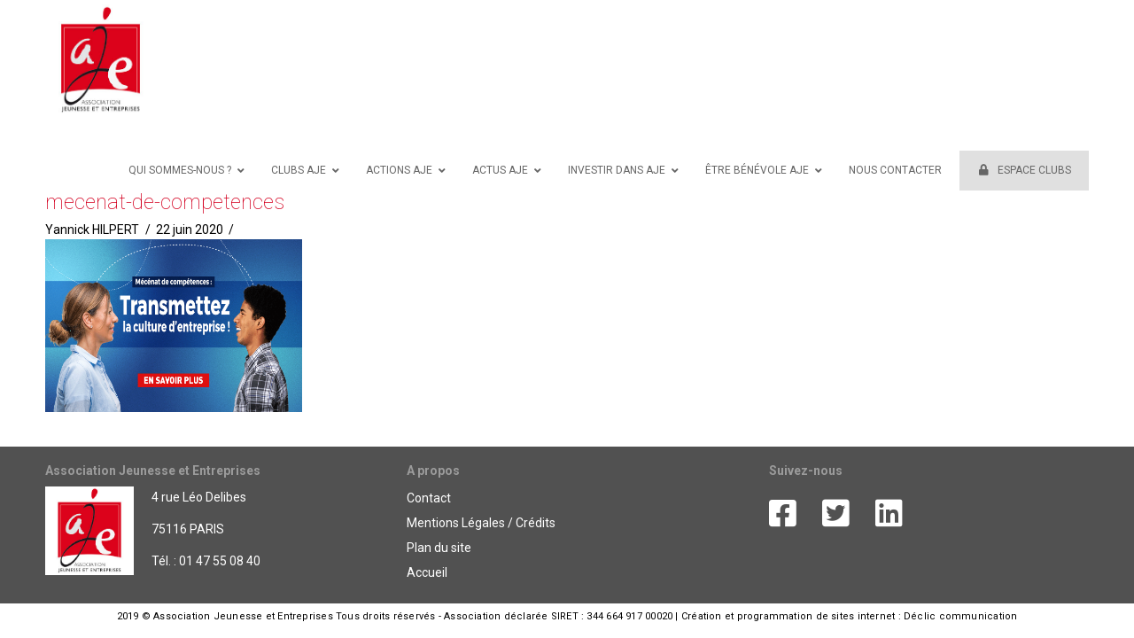

--- FILE ---
content_type: text/html; charset=UTF-8
request_url: https://jeunesse-entreprises.fr/popup-mecenat-de-competences/
body_size: 18149
content:


<!DOCTYPE html>

<html class="no-js" dir="ltr" lang="fr-FR">

<head>
  
<meta charset="UTF-8">
<meta name="viewport" content="width=device-width, initial-scale=1.0">
<link rel="pingback" href="https://jeunesse-entreprises.fr/site2019/xmlrpc.php">
<title>popup-mecenat-de-competences | Association Jeunesse et Entreprises</title>

		<!-- All in One SEO 4.2.5.1 - aioseo.com -->
		<meta name="robots" content="max-image-preview:large" />
		<link rel="canonical" href="https://jeunesse-entreprises.fr/popup-mecenat-de-competences/" />
		<meta name="generator" content="All in One SEO (AIOSEO) 4.2.5.1 " />
		<script type="application/ld+json" class="aioseo-schema">
			{"@context":"https:\/\/schema.org","@graph":[{"@type":"BreadcrumbList","@id":"https:\/\/jeunesse-entreprises.fr\/popup-mecenat-de-competences\/#breadcrumblist","itemListElement":[{"@type":"ListItem","@id":"https:\/\/jeunesse-entreprises.fr\/#listItem","position":1,"item":{"@type":"WebPage","@id":"https:\/\/jeunesse-entreprises.fr\/","name":"Accueil","description":"L'association AJE pr\u00e9pare et accompagne les jeunes \u00e0 leur int\u00e9gration dans le monde professionnel avec l\u2019aide d'entreprises partenaires, d\u2019enseignants et de formateurs.","url":"https:\/\/jeunesse-entreprises.fr\/"},"nextItem":"https:\/\/jeunesse-entreprises.fr\/popup-mecenat-de-competences\/#listItem"},{"@type":"ListItem","@id":"https:\/\/jeunesse-entreprises.fr\/popup-mecenat-de-competences\/#listItem","position":2,"item":{"@type":"WebPage","@id":"https:\/\/jeunesse-entreprises.fr\/popup-mecenat-de-competences\/","name":"popup-mecenat-de-competences","url":"https:\/\/jeunesse-entreprises.fr\/popup-mecenat-de-competences\/"},"previousItem":"https:\/\/jeunesse-entreprises.fr\/#listItem"}]},{"@type":"Organization","@id":"https:\/\/jeunesse-entreprises.fr\/#organization","name":"Association Jeunesse et Entreprises","url":"https:\/\/jeunesse-entreprises.fr\/"},{"@type":"WebSite","@id":"https:\/\/jeunesse-entreprises.fr\/#website","url":"https:\/\/jeunesse-entreprises.fr\/","name":"Association Jeunesse et Entreprises","description":"Agir pour l'employabilit\u00e9 des jeunes","inLanguage":"fr-FR","publisher":{"@id":"https:\/\/jeunesse-entreprises.fr\/#organization"}},{"@type":"ItemPage","@id":"https:\/\/jeunesse-entreprises.fr\/popup-mecenat-de-competences\/#itempage","url":"https:\/\/jeunesse-entreprises.fr\/popup-mecenat-de-competences\/","name":"popup-mecenat-de-competences | Association Jeunesse et Entreprises","inLanguage":"fr-FR","isPartOf":{"@id":"https:\/\/jeunesse-entreprises.fr\/#website"},"breadcrumb":{"@id":"https:\/\/jeunesse-entreprises.fr\/popup-mecenat-de-competences\/#breadcrumblist"},"author":"https:\/\/jeunesse-entreprises.fr#author","creator":"https:\/\/jeunesse-entreprises.fr#author","datePublished":"2020-06-22T13:41:28+02:00","dateModified":"2020-06-22T13:41:28+02:00"}]}
		</script>
		<script type="text/javascript" >
			window.ga=window.ga||function(){(ga.q=ga.q||[]).push(arguments)};ga.l=+new Date;
			ga('create', "UA-79499825-1", 'auto');
			ga('send', 'pageview');
		</script>
		<script async src="https://www.google-analytics.com/analytics.js"></script>
		<!-- All in One SEO -->

<link rel='dns-prefetch' href='//fonts.googleapis.com' />
<link rel='dns-prefetch' href='//s.w.org' />
<link rel="alternate" type="application/rss+xml" title="Association Jeunesse et Entreprises &raquo; Flux" href="https://jeunesse-entreprises.fr/feed/" />
<link rel="alternate" type="application/rss+xml" title="Association Jeunesse et Entreprises &raquo; Flux des commentaires" href="https://jeunesse-entreprises.fr/comments/feed/" />
		<script type="text/javascript">
			window._wpemojiSettings = {"baseUrl":"https:\/\/s.w.org\/images\/core\/emoji\/13.0.1\/72x72\/","ext":".png","svgUrl":"https:\/\/s.w.org\/images\/core\/emoji\/13.0.1\/svg\/","svgExt":".svg","source":{"concatemoji":"https:\/\/jeunesse-entreprises.fr\/site2019\/wp-includes\/js\/wp-emoji-release.min.js?ver=df58d7"}};
			!function(e,a,t){var n,r,o,i=a.createElement("canvas"),p=i.getContext&&i.getContext("2d");function s(e,t){var a=String.fromCharCode;p.clearRect(0,0,i.width,i.height),p.fillText(a.apply(this,e),0,0);e=i.toDataURL();return p.clearRect(0,0,i.width,i.height),p.fillText(a.apply(this,t),0,0),e===i.toDataURL()}function c(e){var t=a.createElement("script");t.src=e,t.defer=t.type="text/javascript",a.getElementsByTagName("head")[0].appendChild(t)}for(o=Array("flag","emoji"),t.supports={everything:!0,everythingExceptFlag:!0},r=0;r<o.length;r++)t.supports[o[r]]=function(e){if(!p||!p.fillText)return!1;switch(p.textBaseline="top",p.font="600 32px Arial",e){case"flag":return s([127987,65039,8205,9895,65039],[127987,65039,8203,9895,65039])?!1:!s([55356,56826,55356,56819],[55356,56826,8203,55356,56819])&&!s([55356,57332,56128,56423,56128,56418,56128,56421,56128,56430,56128,56423,56128,56447],[55356,57332,8203,56128,56423,8203,56128,56418,8203,56128,56421,8203,56128,56430,8203,56128,56423,8203,56128,56447]);case"emoji":return!s([55357,56424,8205,55356,57212],[55357,56424,8203,55356,57212])}return!1}(o[r]),t.supports.everything=t.supports.everything&&t.supports[o[r]],"flag"!==o[r]&&(t.supports.everythingExceptFlag=t.supports.everythingExceptFlag&&t.supports[o[r]]);t.supports.everythingExceptFlag=t.supports.everythingExceptFlag&&!t.supports.flag,t.DOMReady=!1,t.readyCallback=function(){t.DOMReady=!0},t.supports.everything||(n=function(){t.readyCallback()},a.addEventListener?(a.addEventListener("DOMContentLoaded",n,!1),e.addEventListener("load",n,!1)):(e.attachEvent("onload",n),a.attachEvent("onreadystatechange",function(){"complete"===a.readyState&&t.readyCallback()})),(n=t.source||{}).concatemoji?c(n.concatemoji):n.wpemoji&&n.twemoji&&(c(n.twemoji),c(n.wpemoji)))}(window,document,window._wpemojiSettings);
		</script>
		<style type="text/css">
img.wp-smiley,
img.emoji {
	display: inline !important;
	border: none !important;
	box-shadow: none !important;
	height: 1em !important;
	width: 1em !important;
	margin: 0 .07em !important;
	vertical-align: -0.1em !important;
	background: none !important;
	padding: 0 !important;
}
</style>
	<link rel='stylesheet' id='mec-select2-style-css'  href='https://jeunesse-entreprises.fr/site2019/wp-content/plugins/modern-events-calendar/assets/packages/select2/select2.min.css?ver=5.20.5' type='text/css' media='all' />
<link rel='stylesheet' id='mec-font-icons-css'  href='https://jeunesse-entreprises.fr/site2019/wp-content/plugins/modern-events-calendar/assets/css/iconfonts.css?ver=df58d7' type='text/css' media='all' />
<link rel='stylesheet' id='mec-frontend-style-css'  href='https://jeunesse-entreprises.fr/site2019/wp-content/plugins/modern-events-calendar/assets/css/frontend.min.css?ver=5.20.5' type='text/css' media='all' />
<link rel='stylesheet' id='mec-tooltip-style-css'  href='https://jeunesse-entreprises.fr/site2019/wp-content/plugins/modern-events-calendar/assets/packages/tooltip/tooltip.css?ver=df58d7' type='text/css' media='all' />
<link rel='stylesheet' id='mec-tooltip-shadow-style-css'  href='https://jeunesse-entreprises.fr/site2019/wp-content/plugins/modern-events-calendar/assets/packages/tooltip/tooltipster-sideTip-shadow.min.css?ver=df58d7' type='text/css' media='all' />
<link rel='stylesheet' id='featherlight-css'  href='https://jeunesse-entreprises.fr/site2019/wp-content/plugins/modern-events-calendar/assets/packages/featherlight/featherlight.css?ver=df58d7' type='text/css' media='all' />
<link rel='stylesheet' id='mec-google-fonts-css'  href='//fonts.googleapis.com/css?family=Montserrat%3A400%2C700%7CRoboto%3A100%2C300%2C400%2C700&#038;ver=df58d7' type='text/css' media='all' />
<link rel='stylesheet' id='mec-lity-style-css'  href='https://jeunesse-entreprises.fr/site2019/wp-content/plugins/modern-events-calendar/assets/packages/lity/lity.min.css?ver=df58d7' type='text/css' media='all' />
<link rel='stylesheet' id='wp-block-library-css'  href='https://jeunesse-entreprises.fr/site2019/wp-includes/css/dist/block-library/style.min.css?ver=df58d7' type='text/css' media='all' />
<link rel='stylesheet' id='wp-block-library-theme-css'  href='https://jeunesse-entreprises.fr/site2019/wp-includes/css/dist/block-library/theme.min.css?ver=df58d7' type='text/css' media='all' />
<link rel='stylesheet' id='ubermenu-roboto-css'  href='//fonts.googleapis.com/css?family=Roboto%3A%2C300%2C400%2C700&#038;ver=df58d7' type='text/css' media='all' />
<link rel='stylesheet' id='x-stack-css'  href='https://jeunesse-entreprises.fr/site2019/wp-content/themes/x/framework/dist/css/site/stacks/renew.css' type='text/css' media='all' />
<link rel='stylesheet' id='x-cranium-migration-css'  href='https://jeunesse-entreprises.fr/site2019/wp-content/themes/x/framework/legacy/cranium/dist/css/site/renew.css' type='text/css' media='all' />
<link rel='stylesheet' id='x-child-css'  href='https://jeunesse-entreprises.fr/site2019/wp-content/themes/x-child/style.css' type='text/css' media='all' />
<link rel='stylesheet' id='cff-css'  href='https://jeunesse-entreprises.fr/site2019/wp-content/plugins/custom-facebook-feed/assets/css/cff-style.min.css?ver=4.1.5' type='text/css' media='all' />
<link rel='stylesheet' id='sb-font-awesome-css'  href='https://jeunesse-entreprises.fr/site2019/wp-content/plugins/custom-facebook-feed/assets/css/font-awesome.min.css?ver=4.7.0' type='text/css' media='all' />
<link rel='stylesheet' id='ubermenu-css'  href='https://jeunesse-entreprises.fr/site2019/wp-content/plugins/ubermenu/pro/assets/css/ubermenu.min.css?ver=3.7.4' type='text/css' media='all' />
<link rel='stylesheet' id='ubermenu-clean-white-css'  href='https://jeunesse-entreprises.fr/site2019/wp-content/plugins/ubermenu/pro/assets/css/skins/cleanwhite.css?ver=df58d7' type='text/css' media='all' />
<link rel='stylesheet' id='ubermenu-font-awesome-all-css'  href='https://jeunesse-entreprises.fr/site2019/wp-content/plugins/ubermenu/assets/fontawesome/css/all.min.css?ver=df58d7' type='text/css' media='all' />
<script type='text/javascript' src='https://jeunesse-entreprises.fr/site2019/wp-includes/js/jquery/jquery.min.js?ver=3.5.1' id='jquery-core-js'></script>
<script type='text/javascript' src='https://jeunesse-entreprises.fr/site2019/wp-includes/js/jquery/jquery-migrate.min.js?ver=3.3.2' id='jquery-migrate-js'></script>
<script type='text/javascript' id='mec-frontend-script-js-extra'>
/* <![CDATA[ */
var mecdata = {"day":"jour","days":"jours","hour":"heure","hours":"heures","minute":"minute","minutes":"minutes","second":"seconde","seconds":"secondes","elementor_edit_mode":"no","recapcha_key":"","ajax_url":"https:\/\/jeunesse-entreprises.fr\/site2019\/wp-admin\/admin-ajax.php","fes_nonce":"2c4b689435","current_year":"2026","current_month":"01","datepicker_format":"yy-mm-dd"};
/* ]]> */
</script>
<script type='text/javascript' src='https://jeunesse-entreprises.fr/site2019/wp-content/plugins/modern-events-calendar/assets/js/frontend.js?ver=5.20.5' id='mec-frontend-script-js'></script>
<script type='text/javascript' src='https://jeunesse-entreprises.fr/site2019/wp-content/plugins/modern-events-calendar/assets/js/events.js?ver=5.20.5' id='mec-events-script-js'></script>
<script type='text/javascript' src='https://jeunesse-entreprises.fr/site2019/wp-content/plugins/revslider/public/assets/js/rbtools.min.js?ver=6.5.3' async id='tp-tools-js'></script>
<script type='text/javascript' src='https://jeunesse-entreprises.fr/site2019/wp-content/plugins/revslider/public/assets/js/rs6.min.js?ver=6.5.3' async id='revmin-js'></script>
<script type='text/javascript' id='wpgmza_data-js-extra'>
/* <![CDATA[ */
var wpgmza_google_api_status = {"message":"Enqueued","code":"ENQUEUED"};
/* ]]> */
</script>
<script type='text/javascript' src='https://jeunesse-entreprises.fr/site2019/wp-content/plugins/wp-google-maps/wpgmza_data.js?ver=df58d7' id='wpgmza_data-js'></script>
<link rel="https://api.w.org/" href="https://jeunesse-entreprises.fr/wp-json/" /><link rel="alternate" type="application/json" href="https://jeunesse-entreprises.fr/wp-json/wp/v2/media/4596" /><link rel='shortlink' href='https://jeunesse-entreprises.fr/?p=4596' />
<link rel="alternate" type="application/json+oembed" href="https://jeunesse-entreprises.fr/wp-json/oembed/1.0/embed?url=https%3A%2F%2Fjeunesse-entreprises.fr%2Fpopup-mecenat-de-competences%2F" />
<link rel="alternate" type="text/xml+oembed" href="https://jeunesse-entreprises.fr/wp-json/oembed/1.0/embed?url=https%3A%2F%2Fjeunesse-entreprises.fr%2Fpopup-mecenat-de-competences%2F&#038;format=xml" />

		<!-- GA Google Analytics @ https://m0n.co/ga -->
		<script async src="https://www.googletagmanager.com/gtag/js?id=6202364424"></script>
		<script>
			window.dataLayer = window.dataLayer || [];
			function gtag(){dataLayer.push(arguments);}
			gtag('js', new Date());
			gtag('config', '6202364424');
		</script>

	<style id="ubermenu-custom-generated-css">
/** Font Awesome 4 Compatibility **/
.fa{font-style:normal;font-variant:normal;font-weight:normal;font-family:FontAwesome;}

/** UberMenu Custom Menu Styles (Customizer) **/
/* main */
 .ubermenu-main { margin-top:40px; }
 .ubermenu-main .ubermenu-item-level-0 > .ubermenu-target { font-size:12px; text-transform:uppercase; }
 .ubermenu-main .ubermenu-nav .ubermenu-item.ubermenu-item-level-0 > .ubermenu-target { font-weight:400; }
 .ubermenu-main, .ubermenu-main .ubermenu-target, .ubermenu-main .ubermenu-nav .ubermenu-item-level-0 .ubermenu-target, .ubermenu-main div, .ubermenu-main p, .ubermenu-main input { font-family:'Roboto', sans-serif; }


/** UberMenu Custom Menu Item Styles (Menu Item Settings) **/
/* 3219 */   .ubermenu .ubermenu-item.ubermenu-item-3219 > .ubermenu-target { background:#e0e0e0; }

/* Status: Loaded from Transient */

</style><meta name="generator" content="Powered by WPBakery Page Builder - drag and drop page builder for WordPress."/>
<meta name="generator" content="Powered by Slider Revolution 6.5.3 - responsive, Mobile-Friendly Slider Plugin for WordPress with comfortable drag and drop interface." />
<link rel="icon" href="https://jeunesse-entreprises.fr/site2019/wp-content/uploads/2019/06/favicon-aje-100x100.jpg" sizes="32x32" />
<link rel="icon" href="https://jeunesse-entreprises.fr/site2019/wp-content/uploads/2019/06/favicon-aje.jpg" sizes="192x192" />
<link rel="apple-touch-icon" href="https://jeunesse-entreprises.fr/site2019/wp-content/uploads/2019/06/favicon-aje.jpg" />
<meta name="msapplication-TileImage" content="https://jeunesse-entreprises.fr/site2019/wp-content/uploads/2019/06/favicon-aje.jpg" />
<script type="text/javascript">function setREVStartSize(e){
			//window.requestAnimationFrame(function() {				 
				window.RSIW = window.RSIW===undefined ? window.innerWidth : window.RSIW;	
				window.RSIH = window.RSIH===undefined ? window.innerHeight : window.RSIH;	
				try {								
					var pw = document.getElementById(e.c).parentNode.offsetWidth,
						newh;
					pw = pw===0 || isNaN(pw) ? window.RSIW : pw;
					e.tabw = e.tabw===undefined ? 0 : parseInt(e.tabw);
					e.thumbw = e.thumbw===undefined ? 0 : parseInt(e.thumbw);
					e.tabh = e.tabh===undefined ? 0 : parseInt(e.tabh);
					e.thumbh = e.thumbh===undefined ? 0 : parseInt(e.thumbh);
					e.tabhide = e.tabhide===undefined ? 0 : parseInt(e.tabhide);
					e.thumbhide = e.thumbhide===undefined ? 0 : parseInt(e.thumbhide);
					e.mh = e.mh===undefined || e.mh=="" || e.mh==="auto" ? 0 : parseInt(e.mh,0);		
					if(e.layout==="fullscreen" || e.l==="fullscreen") 						
						newh = Math.max(e.mh,window.RSIH);					
					else{					
						e.gw = Array.isArray(e.gw) ? e.gw : [e.gw];
						for (var i in e.rl) if (e.gw[i]===undefined || e.gw[i]===0) e.gw[i] = e.gw[i-1];					
						e.gh = e.el===undefined || e.el==="" || (Array.isArray(e.el) && e.el.length==0)? e.gh : e.el;
						e.gh = Array.isArray(e.gh) ? e.gh : [e.gh];
						for (var i in e.rl) if (e.gh[i]===undefined || e.gh[i]===0) e.gh[i] = e.gh[i-1];
											
						var nl = new Array(e.rl.length),
							ix = 0,						
							sl;					
						e.tabw = e.tabhide>=pw ? 0 : e.tabw;
						e.thumbw = e.thumbhide>=pw ? 0 : e.thumbw;
						e.tabh = e.tabhide>=pw ? 0 : e.tabh;
						e.thumbh = e.thumbhide>=pw ? 0 : e.thumbh;					
						for (var i in e.rl) nl[i] = e.rl[i]<window.RSIW ? 0 : e.rl[i];
						sl = nl[0];									
						for (var i in nl) if (sl>nl[i] && nl[i]>0) { sl = nl[i]; ix=i;}															
						var m = pw>(e.gw[ix]+e.tabw+e.thumbw) ? 1 : (pw-(e.tabw+e.thumbw)) / (e.gw[ix]);					
						newh =  (e.gh[ix] * m) + (e.tabh + e.thumbh);
					}				
					if(window.rs_init_css===undefined) window.rs_init_css = document.head.appendChild(document.createElement("style"));					
					document.getElementById(e.c).height = newh+"px";
					window.rs_init_css.innerHTML += "#"+e.c+"_wrapper { height: "+newh+"px }";				
				} catch(e){
					console.log("Failure at Presize of Slider:" + e)
				}					   
			//});
		  };</script>
		<style type="text/css" id="wp-custom-css">
			.actions-aje-home h2{
	color:#fff !important;
	font-size:18px !important;
	background-color: rgba(0, 0, 0, 0.3);
	padding:10px;
}

.actions-aje-home p{
	color:#fff !important;
	font-size:13px !important;
}

.popup1 p{
	font-size:20px;
	 text-align:center !important;
}

 .popup1 ul li{
	
	 
}

 .popup1 h3{
	font-size:30px !important;
	 text-align:center !important;
}

 .popup1 ul{
	 padding-left:150px;
	 padding-top:30px;
	 font-size:20px;
}
/* masque l'image à la une du post */
/* LE GROUPE TOTAL A LA RENCONTRE DES JEUNES */

.postid-4824 .entry-featured {
   
    display: none;
}


/* ------------------------ */
/* --- masquer le bloc ---- */
.rapport-activ{
	display:none;
}
/* ----------------------- */

.mountain{
	padding:80px 0 80px 0 !important;
}

.mountain .bouton-aje {
	padding:0 20px  0 20px !important;
}

.espace-club h3{
	background-color:#d9d9d9;
	padding:10px;
	margin:50px 0 20px 0 !important;
}

/* ------------------------- */
/* ------ F O O T E R ------ */
/* ---------- Top ---------- */

.widget {
    text-shadow: none;
}

.x-colophon.top {
  padding: 20px 0;
	background-color:#515151;
}

.x-colophon.top p{
	color:#ffffff;
}

.x-colophon.top h4{
	color:#ffffff;
}

.x-colophon.top a{
	color:#ffffff;
}

.widget ul, .widget ol {
	border: none;
  box-shadow: none;
	border-radius: 0px;
	
}

.x-colophon .widget ul li {
    background-color: #515151;
}

.widget_categories ul > li, .widget_product_categories ul > li, .widget_nav_menu ul > li, .widget_pages ul > li {
    border-top: none;
}

.widget_categories ul > li a, .widget_product_categories ul > li a, .widget_nav_menu ul > li a, .widget_pages ul > li a {
    margin: 0.25em 0;
}
h4.h-widget{
	font-size:1.1em;
	color:#9b9b9b !important;
	font-weight:700 !important;
}
.textwidget{
	padding-top:0px;
	color:#fff;
}

.textwidget p{
	margin-bottom:11px
}

#nav_menu-2 li{
	margin:0;
	padding:0;
}

/* ------------------------- */
/* ------ F O O T E R ------ */
/* -------- bottom --------- */

.x-colophon.bottom {
  margin: 0;
	padding:0;
	background-color:#fff !important;
}

.x-colophon.bottom .x-colophon-content {
    margin: 10px 0 10px 0;
    font-weight: 400;
    letter-spacing:0.02em;
    line-height:10px;
	color:#000;
}

.x-colophon.bottom .x-colophon-content a {
    margin: 10px 0 10px 0;
    font-weight: 400;
    letter-spacing:0.02em;
    line-height:10px;
	color:#000;
}

.x-colophon.bottom .x-colophon-content p{
  font-size:11px;
	text-align:center;
	padding:0;
	margin:0;
}



/* ------------------------- */
/* ---- G L O B A L -------- */
/* ------------------------- */
.x-content-band{
	margin:10px 0 10px 0;
}

.partenaires{
	min-height:400px;
}

.titre-page h1{
	margin-top:0;
	font-weight:100;
	color:#d40020;
	font-size:3em;
}

h1{
	font-weight:100 !important;
	font-size:3em;
	margin-top:0;
}
h2{
	font-weight:400 !important;
	color:#444444 !important;
	font-size:2em !important;
	margin-top:0;
}
h3 {
	font-weight:400 !important;
	color:#444444 !important;
	font-size:1.5em !important;
	margin:0 0 10px 0;
	}

h4 {
	font-weight:100 !important;
	color:#d40020 !important;
	font-size:1em !important;
	margin-bottom:10px !important;
	text-transform:none;
	} 

ul, ol {
    padding: 0;
    margin: 10px 0 30px 10px;
}

li {
    padding: 0;
    margin: 0 0 15px 0;
	line-height:20px;
}


.justification_texte {
	text-align: justify;
}
.agir-emploi h1{
	text-transform:uppercase;
	margin:40px 0 40px 0;
	letter-spacing:2px;
	font-weight:400 !important;
}
.agir-emploi{
    background-color: rgba(255, 255, 255, 0.7);
    background: rgba(255, 255, 255, 0.7);
    color: rgba(255, 255, 255, 0.7);
}
.bouton-aje{
	font-weight:700;
	letter-spacing:1px;
	text-transform:uppercase;
}

.txt-valeur1{
	font-size:17px;
}

.vc_btn3-container.vc_btn3-center .vc_btn3-block.vc_btn3-size-lg {
    font-size: 16px;
	  font-weight:400;
		letter-spacing:0.1em;
    padding-top: 5px;
    padding-bottom: 5px;
    padding-left: 25px;
    padding-right: 25px;

}


.vc_btn3-container.vc_btn3-center .vc_btn3-block.vc_btn3-size-md {
		text-transform:uppercase;
}


.bloc-agir{
    background-color: rgba(255, 255, 255, 0.7);
    background: rgba(255, 255, 255, 0.7);
	  padding:1em 0 0 1em;
	  font-weight:400;
	  font-style:italic;
	 letter-spacing:1px;
} 

hr {
    height: 0;
    margin: 1.5em 0;
	  border-top: 1px solid #888888;
}

.filet-contour img{
	border: 1px solid #888888;
}

.fond-couleur-font-1{
	background-color:#d40020;
	padding:5px;
	color:#ffffff;
	margin-top:20px;
}


.citation p{
	font-family: 'Noto Serif', serif;
	font-style:italic;
	font-size:18px;
}

.x-1-5marge {
    margin-left:4%;
}

.margehaut1{
	margin-top:50px;
}

.txt-blanc{
	color:#ffffff;
}
/* ------------------------- */
/* -------- H O M E -------- */
/* ------------------------- */

.espacehaut1 h1{
	margin-top:140px;
}

.espacehaut2 h1{
	margin-top:180px;
}

.bloc-actu-home .vc_icon_element {
    line-height: 0;
    font-size: 13px;
    margin-bottom: 0px;
}

.bloc-actu-home .vc_btn3-container {
    display: block;
    margin-bottom: 10px;
    max-width: 100%;
}



/* ---- embed video -------- */
.with-container {
    border: none;
    padding: 0;
}

.bloc-actu-home h3 {
  font-size:18px !important;
	color:rgb(212,0,32)!important;
}



/* ---- BTN ACTIONS ------- */
.btn-actions-aje-home.vc_btn3-container.vc_btn3-center .vc_btn3-block.vc_btn3-size-md {
  font-size: 20px;
	width:300px;;
	height:260px;
	display: table-cell;
  vertical-align: middle;
}

h3.bouton-accueil a{
	color:#fff !important;
	text-transform:uppercase;
	font-size:0.6em !important;
	letter-spacing:1px;
}

.size-medium {
	width:290px;
	height:195px;
	margin:0;
	padding:0;
}





/* --------------------------------- */
/* - page espace club mot de passe - */
/* --------------------------------- */

.post-password-required{
	text-align:center;
}

.post-password-required p{
	font-size:17px;
}


/* -------------------------- */
/* ---- FICHE ACTIONS ------- */
/* -------------------------- */
.fiche-action img{
	width:200px;
}

/* -------------------------- */
/* -------  PAGE CLUB ------- */
/* -------------------------- */

.single-x-portfolio .entry-header {
    margin-top: 0;
}
    
h1.entry-title.entry-title-portfolio {
    margin: 0 0 20px 0;
		font-size:3em;
}

.entry-content {
    margin-top: 0;
}

.taille-image-club img{
	width: calc(100% - 30px);
}

/* ---- CONTACT PAGE CLUB ------- */
.contact-page-club h1{
	font-size:2em;
	color:#ffffff;
}

.contact-page-club p{
	font-size:1em;
	color:#ffffff;
	margin:0;
}

.contact-page-club hr{
	border-top: 1px solid #ffffff;
}


/* ------------------------- */
/* ---- SIDEBAR POST ------- */
/* ------------------------- */

.single .x-sidebar {
display: none !important;
}
.single .x-main {
width: 100% !important;
}

/* ------------------------- */
/* ---- PORTFOLIO  --------- */
/* ------------------------- */
.x-portfolio .entry-info {
    float: left;
    width: 100%;
}

/* ------------------------- */
/* ---- SLIDE ACTUS -------- */
/* ------------------------- */
h1.slideractu{
	
	font-weight:700 !important;
	color:#fff !important;
	line-height:24px !important;
	font-size:22px !important;
	margin:0 !important;
	padding:0 !important;
	letter-spacing:0.2em !important;
}

p.slideractu-carou{
  width: 400px !important;
	text-align:center !important;
  margin: auto !important;
  padding: 10px !important;
	background-color: rgb(212,0,32);
  color: #fff !important;
  font-size: 1.2em !important;
	overflow:hidden;
	text-overflow: ellipsis;
}


 
/* -------------------------- */
/* ------ PAGE METHODE ------ */
/* -------------------------- */


#bloc-action-1{
	padding:10px;
	display: table-cell;
  vertical-align: middle;
	height:150px;
	background-color:#5b87a8;
	font-size:15px;
	color:#ffffff;
	text-align:center;
	font-weight:400;
	letter-spacing:0.01em;
	line-height:22px;
}


#bloc-action-2{
	padding:10px;
	display: table-cell;
  vertical-align: middle;	
	height:150px;
	background-color:#4c595f;
	font-size:15px;
	color:#ffffff;
	text-align:center;
	font-weight:400;
	letter-spacing:0.01em;
	line-height:22px;
		width:300px;

}

#bloc-action-3{
	padding:10px;
	display: table-cell;
  vertical-align: middle;
	height:150px;
	background-color:#84a0b5;
	font-size:15px;
	color:#ffffff;
	text-align:center;
	font-weight:400;
	letter-spacing:0.01em;
	line-height:22px;
}


#bloc-action-4{
	padding:10px;
	display: table-cell;
  vertical-align: middle;
	height:150px;
	background-color:#4e6976;
	font-size:15px;
	color:#ffffff;
	text-align:center;
	font-weight:400;
	letter-spacing:0.01em;
	line-height:22px;
}

#bloc-action-5{
	padding:10px;
	display: table-cell;
  vertical-align: middle;
	height:150px;
	background-color:#677f7f;
	font-size:15px;
	color:#ffffff;
	text-align:center;
	font-weight:400;
	letter-spacing:0.01em;
	line-height:22px;
}

#bloc-action-6{
	padding:10px;
	display: table-cell;
  vertical-align: middle; 
	height:150px;
	background-color:#0b1426;
	font-size:15px;
	color:#ffffff;
	text-align:center;
	font-weight:400;
	letter-spacing:0.01em;
	line-height:22px;
}

#bloc-action-7{
	padding:10px;
	display: table-cell;
  vertical-align: middle;
	height:150px;
	background-color:#4a5e57;
	font-size:15px;
	color:#ffffff;
	text-align:center;
	font-weight:400;
	letter-spacing:0.01em;
	line-height:22px;
}

#bloc-action-8{
	padding:10px;
	display: table-cell;
  vertical-align: middle;
	height:150px;
	background-color:#376565;
	font-size:15px;
	color:#ffffff;
	text-align:center;
	font-weight:400;
	letter-spacing:0.01em;
	line-height:22px;
}

/* -------------------------- */
/* ------ PAGE ESCALES ------ */
/* -------------------------- */

#escales-bloc1{
	padding:20px;
	display: table-cell;
  vertical-align: middle;
	height:220px;
	font-size:15px;
	color:#ffffff;
	font-weight:400;
	letter-spacing:0.01em;
	background-color: #84a0b5;
}

#escales-bloc2{
	padding:20px;
	display: table-cell;
  vertical-align: middle;
	height:250px;
	font-size:15px;
	color:#ffffff;
	font-weight:400;
	letter-spacing:0.01em;
	background-color:#677f7f;
}


/* --------------------------- */
/* ----- PAGE CLUB AJE ------ */
/* -------------------------- */

.listeclubaje p{
	margin:5px 0;
}
/* -------------------------- */
/* ------ PAGE HACKATONS ------ */
/* -------------------------- */

#hackatons-bloc1{
	padding:20px;
	display: table-cell;
  vertical-align: middle;
	height:150px;
	font-size:15px;
	color:#ffffff;
	font-weight:400;
	letter-spacing:0.01em;
	line-height:22px;
	background-color: #84a0b5;

}

#hackatons-bloc2{
	padding:20px;
	display: table-cell;
  vertical-align: middle;
	height:150px;
	font-size:15px;
	color:#ffffff;
	font-weight:400;
	letter-spacing:0.01em;
	line-height:22px;
	background-color:#677f7f;
}


/* -------------------------- */
/* ----- PAGE EQUIPE -------- */
/* -------------------------- */

.equipe p{
	margin:0;
	padding:0;
}

.equipe h4{
	font-size:18px;
	margin:10px 0 0 0;
}

.equipe hr{
	margin:8px 0;
}


/* ------------------------- */
/* ----- PAGE ACTUS -------- */
/* ------------------------- */
.vc_gitem_row .vc_gitem-col {
	padding-left:0px;
	padding-right:0px;
}

/* ------------------------- */
/* --- PAGE CONTACT -------- */
/* ------------------------- */

.titre-contact{
	font-weight:700;
	font-size:1.08em;
	letter-spacing:0px
}

#coordonnee-contact p{
	margin:0;
	padding:0;
}


/* -------------------------- */
/* ---- PAGE NEWSLETTER ----- */
/* -------------------------- */
.liste-newsletter a{
	color: #555;
}

.revuesa a:hover {
    color: #00a2b1 !important;
}

/* -------------------------- */
/* ---- PAGE CREER UN CLUB ----- */
/* -------------------------- */
.background-carre { 
	background-color : #84a0b5;
	padding: 50px;
}

/* -------------------------- */
/* ---- PAGE DETAILS ACTU --- */
/* -------------------------- */

.x-header-landmark{
	display:none;
}
.format-standard .entry-title::before{
	display:none;
}

.entry-featured {
    border: none;
	margin-bottom:25px;
	padding: 0;
}


/* -------------------------- */
/* ---- MEGA MENU -------- */
/* -------------------------- */
.ubermenu-skin-clean-white .ubermenu-item-level-0.ubermenu-current-menu-item > .ubermenu-target, .ubermenu-skin-clean-white .ubermenu-item-level-0.ubermenu-current-menu-parent > .ubermenu-target, .ubermenu-skin-clean-white .ubermenu-item-level-0.ubermenu-current-menu-ancestor > .ubermenu-target {
    color: #d40020;
}

.ubermenu-skin-clean-white .ubermenu-submenu .ubermenu-current-menu-item > .ubermenu-target {
    color: #d40020;
}

/* ------------------------- */
/* - FORMULAIRE DE CONTACT - */
/* ------------------------- */

/* ---- STYLE lieu --------- */
#formulaire-contact .wpcf7-list-item-label {
    padding-right: 30px;
}

#formulaire-contact .lieu-agence{
 font-size:17px;
 letter-spacing:0.03em;	
 margin:0;
 padding:0;
color:#000000;
}

.align-d{
	text-align:right;
}

.txt-rgpd{
	font-size:12px;
	line-height:22px;
}

/* ---- STYLE COLONNES ------ */
#responsive-form{
 	max-width:100% ;
 	margin:0 auto;
 	width:100%;
 	color: #546581;
}
.form-row{
 	width: 100%;
}
.column-half, .column-full, .column80, .column20,.column-third, .column-sixth {
 	float: left;
 	position: relative;
 	padding: 0 0.65rem;
 	margin-bottom:1em;
 	width:100%;
	-webkit-box-sizing: border-box;
 	-moz-box-sizing: border-box;
  box-sizing: border-box
}
.clearfix:after {
 	content: "";
 	display: table;
 	clear: both;
}

/**------ Media query ------**/
@media only screen and (min-width: 48em) { 
 .column-half{
  width: 50%;
 }
  .column80{
  width: 80%;
 }	
	.column20{
  width: 20%;
 }	
	.column-third{
	width: 35%;
 }
 .column-sixth{
  width: 65%;
 }
}

/* ---- STYLE CHAMPS -------- */
.wpcf7-select{
background:#efefef;
	border: 1px #dddddd solid !important;
border-radius: 4px;
}
.wpcf7-text, .wpcf7-textarea{
 background: #efefef !important;
 border:1px #dddddd solid !important;
border-radius: 4px;
}

.wpcf7-submit:hover{
 background: #ff0000;
}

span.wpcf7-not-valid-tip{
 text-shadow: none;
 font-size: 14px;
 color: #fff;
 background: #ff0000;
 padding: 5px;
}

div.wpcf7-validation-errors { 
 text-shadow: none;
 border: transparent;
 background: #f9cd00;
 padding: 5px;
 color: #9C6533;
 text-align: center;
 margin: 0;
 font-size: 14px;
}
div.wpcf7-mail-sent-ok{
 text-align: center;
 text-shadow: none;
 padding: 5px;
 font-size: 12px;
 background: #59a80f;
 border-color: #59a80f;
 color: #fff;
 margin: 0;
}

span.wpcf7-list-item {
    display: inline-block;
    margin: 0 0 0 1em;
}

.wpcf7-list-item-label {padding-left:5px;}

.droit {
	text-align:right;
	padding-right:5px;
}
.centre {
	text-align:center;
}
.italique{
	font-style:italic;
}
.betterave-rouge{
	color:#8B0000;
}
.gras{
	font-weight:700;
}
.wpcf7-list-item  [type="checkbox"]:not(:checked), .wpcf7-list-item [type="checkbox"]:checked {
	margin-left:-1em;
}
::-webkit-input-placeholder { /* WebKit browsers */
color: #575757 !important;
opacity: 1;
}

:-moz-placeholder { /* Mozilla Firefox 4 to 18 */
color: #575757 !important;
opacity: 1;
}
::-moz-placeholder { /* Mozilla Firefox 19+ */
color: #575757 !important;
opacity: 1;
}
:-ms-input-placeholder { /* Internet Explorer 10+ */
color: #575757 !important;
opacity: 1;
}

/* ------------------------------- */
/* --------- Captcha v3 ---------- */
/* ---- Masque logo reCAPTCHA ---- */
/* ------------------------------- */

.grecaptcha-badge { 
    visibility: hidden;
}
.recaptcha-style{
	font-style:italic;
}
.recaptcha-style-blanc{
	text-align:center;
	font-style:italic;
}
.recaptcha-style-blanc a{
	color:#efefef;
}


/* -------------------- */
/* ---- MENU BURGER ---- */
/* -------------------- */

.ubermenu-skin-clean-white.ubermenu-responsive-toggle {
    color: #888;
    font-size: 20px;
    text-transform: none;
    font-weight: bold;
	margin-top:40px;
	text-align:right;
}


/* -------------------- */
/* ---- responsive ---- */
/* -------------------- */

@media screen and (max-width: 600px)
{
	h1{
	font-size:2.2em;
}
h2{
	font-size:1.5em !important;
}
  .espacehaut1 h1{
	margin-top:30px;
}

.espacehaut2 h1{
	margin-top:30px;
}
	h1.slideractu {
    line-height: 16px !important;
    font-size: 8px !important;
    letter-spacing: 0 !important;
}
.mountain .margehaut1{
	margin-top:0;
}
.mountain{
	padding:0 !important;
}
	.fb{
		float:left !important;
		width:60px !important;
	}
		.tw{
		float:left !important;
		width:60px !important;
	}
		.in{
		float:left !important;
		width:60px !important;
	}
	.photo-benevolat{
		margin-bottom:30px;
	}
	
}

		</style>
		<noscript><style> .wpb_animate_when_almost_visible { opacity: 1; }</style></noscript><style id="x-generated-css"> a,h1 a:hover,h2 a:hover,h3 a:hover,h4 a:hover,h5 a:hover,h6 a:hover,.x-comment-time:hover,#reply-title small a,.comment-reply-link:hover,.x-comment-author a:hover,.x-recent-posts a:hover .h-recent-posts{color:rgb(212,0,32);}a:hover,#reply-title small a:hover{color:rgb(232,0,35);}.entry-title:before{color:#dddddd;}a.x-img-thumbnail:hover,li.bypostauthor > article.comment{border-color:rgb(212,0,32);}.flex-direction-nav a,.flex-control-nav a:hover,.flex-control-nav a.flex-active,.x-dropcap,.x-skill-bar .bar,.x-pricing-column.featured h2,.h-comments-title small,.x-pagination a:hover,.woocommerce-pagination a:hover,.x-entry-share .x-share:hover,.entry-thumb,.widget_tag_cloud .tagcloud a:hover,.widget_product_tag_cloud .tagcloud a:hover,.x-highlight,.x-recent-posts .x-recent-posts-img:after,.x-portfolio-filters{background-color:rgb(212,0,32);}.x-portfolio-filters:hover{background-color:rgb(232,0,35);}.x-main{width:calc(72% - 3.20197%);}.x-sidebar{width:calc(100% - 3.20197% - 72%);}.h-landmark{font-weight:400;}.x-comment-author a{color:rgb(0,0,0);}.x-comment-author a,.comment-form-author label,.comment-form-email label,.comment-form-url label,.comment-form-rating label,.comment-form-comment label,.widget_calendar #wp-calendar caption,.widget_calendar #wp-calendar th,.x-accordion-heading .x-accordion-toggle,.x-nav-tabs > li > a:hover,.x-nav-tabs > .active > a,.x-nav-tabs > .active > a:hover{color:rgb(212,0,32);}.widget_calendar #wp-calendar th{border-bottom-color:rgb(212,0,32);}.x-pagination span.current,.woocommerce-pagination span[aria-current],.x-portfolio-filters-menu,.widget_tag_cloud .tagcloud a,.h-feature-headline span i,.widget_price_filter .ui-slider .ui-slider-handle{background-color:rgb(212,0,32);}@media (max-width:978.98px){}html{font-size:14px;}@media (min-width:480px){html{font-size:14px;}}@media (min-width:767px){html{font-size:14px;}}@media (min-width:979px){html{font-size:14px;}}@media (min-width:1200px){html{font-size:14px;}}body{font-style:normal;font-weight:400;color:rgb(0,0,0);background-color:rgb(255,255,255);}.w-b{font-weight:400 !important;}h1,h2,h3,h4,h5,h6,.h1,.h2,.h3,.h4,.h5,.h6{font-family:"Roboto",sans-serif;font-style:normal;font-weight:700;}h1,.h1{letter-spacing:0em;}h2,.h2{letter-spacing:0em;}h3,.h3{letter-spacing:0em;}h4,.h4{letter-spacing:0em;}h5,.h5{letter-spacing:0em;}h6,.h6{letter-spacing:0em;}.w-h{font-weight:700 !important;}.x-container.width{width:92%;}.x-container.max{max-width:1250px;}.x-main.full{float:none;display:block;width:auto;}@media (max-width:978.98px){.x-main.full,.x-main.left,.x-main.right,.x-sidebar.left,.x-sidebar.right{float:none;display:block;width:auto !important;}}.entry-header,.entry-content{font-size:1rem;}body,input,button,select,textarea{font-family:"Roboto",sans-serif;}h1,h2,h3,h4,h5,h6,.h1,.h2,.h3,.h4,.h5,.h6,h1 a,h2 a,h3 a,h4 a,h5 a,h6 a,.h1 a,.h2 a,.h3 a,.h4 a,.h5 a,.h6 a,blockquote{color:rgb(212,0,32);}.cfc-h-tx{color:rgb(212,0,32) !important;}.cfc-h-bd{border-color:rgb(212,0,32) !important;}.cfc-h-bg{background-color:rgb(212,0,32) !important;}.cfc-b-tx{color:rgb(0,0,0) !important;}.cfc-b-bd{border-color:rgb(0,0,0) !important;}.cfc-b-bg{background-color:rgb(0,0,0) !important;}.x-btn,.button,[type="submit"]{color:#ffffff;border-color:transparent;background-color:rgb(212,0,32);text-shadow:0 0.075em 0.075em rgba(0,0,0,0.5);}.x-btn:hover,.button:hover,[type="submit"]:hover{color:#ffffff;border-color:transparent;background-color:rgb(190,0,29);text-shadow:0 0.075em 0.075em rgba(0,0,0,0.5);}.x-btn.x-btn-real,.x-btn.x-btn-real:hover{margin-bottom:0.25em;text-shadow:0 0.075em 0.075em rgba(0,0,0,0.65);}.x-btn.x-btn-real{box-shadow:0 0.25em 0 0 #a71000,0 4px 9px rgba(0,0,0,0.75);}.x-btn.x-btn-real:hover{box-shadow:0 0.25em 0 0 #a71000,0 4px 9px rgba(0,0,0,0.75);}.x-btn.x-btn-flat,.x-btn.x-btn-flat:hover{margin-bottom:0;text-shadow:0 0.075em 0.075em rgba(0,0,0,0.65);box-shadow:none;}.x-btn.x-btn-transparent,.x-btn.x-btn-transparent:hover{margin-bottom:0;border-width:3px;text-shadow:none;text-transform:uppercase;background-color:transparent;box-shadow:none;} .x-topbar .p-info,.x-topbar .p-info a,.x-topbar .x-social-global a{color:#ffffff;}.x-topbar .p-info a:hover{color:#959baf;}.x-topbar{background-color:rgb(227,227,227);}.x-navbar .desktop .x-nav > li:before{padding-top:45px;}.x-navbar .desktop .x-nav > li > a,.x-navbar .desktop .sub-menu li > a,.x-navbar .mobile .x-nav li a{color:#999999;}.x-navbar .desktop .x-nav > li > a:hover,.x-navbar .desktop .x-nav > .x-active > a,.x-navbar .desktop .x-nav > .current-menu-item > a,.x-navbar .desktop .sub-menu li > a:hover,.x-navbar .desktop .sub-menu li.x-active > a,.x-navbar .desktop .sub-menu li.current-menu-item > a,.x-navbar .desktop .x-nav .x-megamenu > .sub-menu > li > a,.x-navbar .mobile .x-nav li > a:hover,.x-navbar .mobile .x-nav li.x-active > a,.x-navbar .mobile .x-nav li.current-menu-item > a{color:#272727;}.x-btn-navbar,.x-btn-navbar:hover{color:#ffffff;}.x-navbar .desktop .sub-menu li:before,.x-navbar .desktop .sub-menu li:after{background-color:#999999;}.x-navbar,.x-navbar .sub-menu{background-color:rgb(255,255,255) !important;}.x-btn-navbar,.x-btn-navbar.collapsed:hover{background-color:#476481;}.x-btn-navbar.collapsed{background-color:#3e5771;}.x-navbar .desktop .x-nav > li > a:hover > span,.x-navbar .desktop .x-nav > li.x-active > a > span,.x-navbar .desktop .x-nav > li.current-menu-item > a > span{box-shadow:0 2px 0 0 #272727;}.x-navbar .desktop .x-nav > li > a{height:150px;padding-top:45px;}.x-navbar .desktop .x-nav > li ul{top:150px;}.x-colophon.bottom{background-color:#2c3e50;}.x-colophon.bottom,.x-colophon.bottom a,.x-colophon.bottom .x-social-global a{color:#ffffff;}body.x-navbar-fixed-top-active .x-navbar-wrap{height:150px;}.x-navbar-inner{min-height:150px;}.x-brand{margin-top:5px;font-family:"Roboto",sans-serif;font-size:42px;font-style:normal;font-weight:700;letter-spacing:-0.035em;color:#272727;}.x-brand:hover,.x-brand:focus{color:#272727;}.x-brand img{width:calc(250px / 2);}.x-navbar .x-nav-wrap .x-nav > li > a{font-family:"Roboto",sans-serif;font-style:normal;font-weight:700;letter-spacing:0.085em;text-transform:uppercase;}.x-navbar .desktop .x-nav > li > a{font-size:13px;}.x-navbar .desktop .x-nav > li > a:not(.x-btn-navbar-woocommerce){padding-left:10px;padding-right:10px;}.x-navbar .desktop .x-nav > li > a > span{margin-right:-0.085em;}.x-btn-navbar{margin-top:20;}.x-btn-navbar,.x-btn-navbar.collapsed{font-size:300;}@media (max-width:979px){body.x-navbar-fixed-top-active .x-navbar-wrap{height:auto;}.x-widgetbar{left:0;right:0;}} .x-colophon.bottom{background-color:#2c3e50;}.x-colophon.bottom,.x-colophon.bottom a,.x-colophon.bottom .x-social-global a{color:#ffffff;} @font-face{font-family:'FontAwesomePro';font-style:normal;font-weight:900;font-display:block;src:url('https://jeunesse-entreprises.fr/site2019/wp-content/plugins/cornerstone/assets/dist/fonts/fa-solid-900.woff2') format('woff2'),url('https://jeunesse-entreprises.fr/site2019/wp-content/plugins/cornerstone/assets/dist/fonts/fa-solid-900.woff') format('woff'),url('https://jeunesse-entreprises.fr/site2019/wp-content/plugins/cornerstone/assets/dist/fonts/fa-solid-900.ttf') format('truetype');}[data-x-fa-pro-icon]{font-family:"FontAwesomePro" !important;}[data-x-fa-pro-icon]:before{content:attr(data-x-fa-pro-icon);}[data-x-icon],[data-x-icon-o],[data-x-icon-l],[data-x-icon-s],[data-x-icon-b],[data-x-fa-pro-icon],[class*="cs-fa-"]{display:inline-block;font-style:normal;font-weight:400;text-decoration:inherit;text-rendering:auto;-webkit-font-smoothing:antialiased;-moz-osx-font-smoothing:grayscale;}[data-x-icon].left,[data-x-icon-o].left,[data-x-icon-l].left,[data-x-icon-s].left,[data-x-icon-b].left,[data-x-fa-pro-icon].left,[class*="cs-fa-"].left{margin-right:0.5em;}[data-x-icon].right,[data-x-icon-o].right,[data-x-icon-l].right,[data-x-icon-s].right,[data-x-icon-b].right,[data-x-fa-pro-icon].right,[class*="cs-fa-"].right{margin-left:0.5em;}[data-x-icon]:before,[data-x-icon-o]:before,[data-x-icon-l]:before,[data-x-icon-s]:before,[data-x-icon-b]:before,[data-x-fa-pro-icon]:before,[class*="cs-fa-"]:before{line-height:1;}@font-face{font-family:'FontAwesome';font-style:normal;font-weight:900;font-display:block;src:url('https://jeunesse-entreprises.fr/site2019/wp-content/plugins/cornerstone/assets/dist/fonts/fa-solid-900.woff2') format('woff2'),url('https://jeunesse-entreprises.fr/site2019/wp-content/plugins/cornerstone/assets/dist/fonts/fa-solid-900.woff') format('woff'),url('https://jeunesse-entreprises.fr/site2019/wp-content/plugins/cornerstone/assets/dist/fonts/fa-solid-900.ttf') format('truetype');}[data-x-icon],[data-x-icon-s],[data-x-icon][class*="cs-fa-"]{font-family:"FontAwesome" !important;font-weight:900;}[data-x-icon]:before,[data-x-icon][class*="cs-fa-"]:before{content:attr(data-x-icon);}[data-x-icon-s]:before{content:attr(data-x-icon-s);}@font-face{font-family:'FontAwesomeRegular';font-style:normal;font-weight:400;font-display:block;src:url('https://jeunesse-entreprises.fr/site2019/wp-content/plugins/cornerstone/assets/dist/fonts/fa-regular-400.woff2') format('woff2'),url('https://jeunesse-entreprises.fr/site2019/wp-content/plugins/cornerstone/assets/dist/fonts/fa-regular-400.woff') format('woff'),url('https://jeunesse-entreprises.fr/site2019/wp-content/plugins/cornerstone/assets/dist/fonts/fa-regular-400.ttf') format('truetype');}@font-face{font-family:'FontAwesomePro';font-style:normal;font-weight:400;font-display:block;src:url('https://jeunesse-entreprises.fr/site2019/wp-content/plugins/cornerstone/assets/dist/fonts/fa-regular-400.woff2') format('woff2'),url('https://jeunesse-entreprises.fr/site2019/wp-content/plugins/cornerstone/assets/dist/fonts/fa-regular-400.woff') format('woff'),url('https://jeunesse-entreprises.fr/site2019/wp-content/plugins/cornerstone/assets/dist/fonts/fa-regular-400.ttf') format('truetype');}[data-x-icon-o]{font-family:"FontAwesomeRegular" !important;}[data-x-icon-o]:before{content:attr(data-x-icon-o);}@font-face{font-family:'FontAwesomeLight';font-style:normal;font-weight:300;font-display:block;src:url('https://jeunesse-entreprises.fr/site2019/wp-content/plugins/cornerstone/assets/dist/fonts/fa-light-300.woff2') format('woff2'),url('https://jeunesse-entreprises.fr/site2019/wp-content/plugins/cornerstone/assets/dist/fonts/fa-light-300.woff') format('woff'),url('https://jeunesse-entreprises.fr/site2019/wp-content/plugins/cornerstone/assets/dist/fonts/fa-light-300.ttf') format('truetype');}@font-face{font-family:'FontAwesomePro';font-style:normal;font-weight:300;font-display:block;src:url('https://jeunesse-entreprises.fr/site2019/wp-content/plugins/cornerstone/assets/dist/fonts/fa-light-300.woff2') format('woff2'),url('https://jeunesse-entreprises.fr/site2019/wp-content/plugins/cornerstone/assets/dist/fonts/fa-light-300.woff') format('woff'),url('https://jeunesse-entreprises.fr/site2019/wp-content/plugins/cornerstone/assets/dist/fonts/fa-light-300.ttf') format('truetype');}[data-x-icon-l]{font-family:"FontAwesomeLight" !important;font-weight:300;}[data-x-icon-l]:before{content:attr(data-x-icon-l);}@font-face{font-family:'FontAwesomeBrands';font-style:normal;font-weight:normal;font-display:block;src:url('https://jeunesse-entreprises.fr/site2019/wp-content/plugins/cornerstone/assets/dist/fonts/fa-brands-400.woff2') format('woff2'),url('https://jeunesse-entreprises.fr/site2019/wp-content/plugins/cornerstone/assets/dist/fonts/fa-brands-400.woff') format('woff'),url('https://jeunesse-entreprises.fr/site2019/wp-content/plugins/cornerstone/assets/dist/fonts/fa-brands-400.ttf') format('truetype');}[data-x-icon-b]{font-family:"FontAwesomeBrands" !important;}[data-x-icon-b]:before{content:attr(data-x-icon-b);}</style><style type="text/css">.mec-wrap, .mec-wrap div:not([class^="elementor-"]), .lity-container, .mec-wrap h1, .mec-wrap h2, .mec-wrap h3, .mec-wrap h4, .mec-wrap h5, .mec-wrap h6, .entry-content .mec-wrap h1, .entry-content .mec-wrap h2, .entry-content .mec-wrap h3, .entry-content .mec-wrap h4, .entry-content .mec-wrap h5, .entry-content .mec-wrap h6, .mec-wrap .mec-totalcal-box input[type="submit"], .mec-wrap .mec-totalcal-box .mec-totalcal-view span, .mec-agenda-event-title a, .lity-content .mec-events-meta-group-booking select, .lity-content .mec-book-ticket-variation h5, .lity-content .mec-events-meta-group-booking input[type="number"], .lity-content .mec-events-meta-group-booking input[type="text"], .lity-content .mec-events-meta-group-booking input[type="email"],.mec-organizer-item a { font-family: "Montserrat", -apple-system, BlinkMacSystemFont, "Segoe UI", Roboto, sans-serif;}.mec-event-grid-minimal .mec-modal-booking-button:hover, .mec-events-timeline-wrap .mec-organizer-item a, .mec-events-timeline-wrap .mec-organizer-item:after, .mec-events-timeline-wrap .mec-shortcode-organizers i, .mec-timeline-event .mec-modal-booking-button, .mec-wrap .mec-map-lightbox-wp.mec-event-list-classic .mec-event-date, .mec-timetable-t2-col .mec-modal-booking-button:hover, .mec-event-container-classic .mec-modal-booking-button:hover, .mec-calendar-events-side .mec-modal-booking-button:hover, .mec-event-grid-yearly  .mec-modal-booking-button, .mec-events-agenda .mec-modal-booking-button, .mec-event-grid-simple .mec-modal-booking-button, .mec-event-list-minimal  .mec-modal-booking-button:hover, .mec-timeline-month-divider,  .mec-wrap.colorskin-custom .mec-totalcal-box .mec-totalcal-view span:hover,.mec-wrap.colorskin-custom .mec-calendar.mec-event-calendar-classic .mec-selected-day,.mec-wrap.colorskin-custom .mec-color, .mec-wrap.colorskin-custom .mec-event-sharing-wrap .mec-event-sharing > li:hover a, .mec-wrap.colorskin-custom .mec-color-hover:hover, .mec-wrap.colorskin-custom .mec-color-before *:before ,.mec-wrap.colorskin-custom .mec-widget .mec-event-grid-classic.owl-carousel .owl-nav i,.mec-wrap.colorskin-custom .mec-event-list-classic a.magicmore:hover,.mec-wrap.colorskin-custom .mec-event-grid-simple:hover .mec-event-title,.mec-wrap.colorskin-custom .mec-single-event .mec-event-meta dd.mec-events-event-categories:before,.mec-wrap.colorskin-custom .mec-single-event-date:before,.mec-wrap.colorskin-custom .mec-single-event-time:before,.mec-wrap.colorskin-custom .mec-events-meta-group.mec-events-meta-group-venue:before,.mec-wrap.colorskin-custom .mec-calendar .mec-calendar-side .mec-previous-month i,.mec-wrap.colorskin-custom .mec-calendar .mec-calendar-side .mec-next-month:hover,.mec-wrap.colorskin-custom .mec-calendar .mec-calendar-side .mec-previous-month:hover,.mec-wrap.colorskin-custom .mec-calendar .mec-calendar-side .mec-next-month:hover,.mec-wrap.colorskin-custom .mec-calendar.mec-event-calendar-classic dt.mec-selected-day:hover,.mec-wrap.colorskin-custom .mec-infowindow-wp h5 a:hover, .colorskin-custom .mec-events-meta-group-countdown .mec-end-counts h3,.mec-calendar .mec-calendar-side .mec-next-month i,.mec-wrap .mec-totalcal-box i,.mec-calendar .mec-event-article .mec-event-title a:hover,.mec-attendees-list-details .mec-attendee-profile-link a:hover,.mec-wrap.colorskin-custom .mec-next-event-details li i, .mec-next-event-details i:before, .mec-marker-infowindow-wp .mec-marker-infowindow-count, .mec-next-event-details a,.mec-wrap.colorskin-custom .mec-events-masonry-cats a.mec-masonry-cat-selected,.lity .mec-color,.lity .mec-color-before :before,.lity .mec-color-hover:hover,.lity .mec-wrap .mec-color,.lity .mec-wrap .mec-color-before :before,.lity .mec-wrap .mec-color-hover:hover,.leaflet-popup-content .mec-color,.leaflet-popup-content .mec-color-before :before,.leaflet-popup-content .mec-color-hover:hover,.leaflet-popup-content .mec-wrap .mec-color,.leaflet-popup-content .mec-wrap .mec-color-before :before,.leaflet-popup-content .mec-wrap .mec-color-hover:hover, .mec-calendar.mec-calendar-daily .mec-calendar-d-table .mec-daily-view-day.mec-daily-view-day-active.mec-color, .mec-map-boxshow div .mec-map-view-event-detail.mec-event-detail i,.mec-map-boxshow div .mec-map-view-event-detail.mec-event-detail:hover,.mec-map-boxshow .mec-color,.mec-map-boxshow .mec-color-before :before,.mec-map-boxshow .mec-color-hover:hover,.mec-map-boxshow .mec-wrap .mec-color,.mec-map-boxshow .mec-wrap .mec-color-before :before,.mec-map-boxshow .mec-wrap .mec-color-hover:hover, .mec-choosen-time-message, .mec-booking-calendar-month-navigation .mec-next-month:hover, .mec-booking-calendar-month-navigation .mec-previous-month:hover, .mec-yearly-view-wrap .mec-agenda-event-title a:hover, .mec-yearly-view-wrap .mec-yearly-title-sec .mec-next-year i, .mec-yearly-view-wrap .mec-yearly-title-sec .mec-previous-year i, .mec-yearly-view-wrap .mec-yearly-title-sec .mec-next-year:hover, .mec-yearly-view-wrap .mec-yearly-title-sec .mec-previous-year:hover, .mec-av-spot .mec-av-spot-head .mec-av-spot-box span, .mec-wrap.colorskin-custom .mec-calendar .mec-calendar-side .mec-previous-month:hover .mec-load-month-link, .mec-wrap.colorskin-custom .mec-calendar .mec-calendar-side .mec-next-month:hover .mec-load-month-link, .mec-yearly-view-wrap .mec-yearly-title-sec .mec-previous-year:hover .mec-load-month-link, .mec-yearly-view-wrap .mec-yearly-title-sec .mec-next-year:hover .mec-load-month-link, .mec-skin-list-events-container .mec-data-fields-tooltip .mec-data-fields-tooltip-box ul .mec-event-data-field-item a{color: #d40020}.mec-skin-carousel-container .mec-event-footer-carousel-type3 .mec-modal-booking-button:hover, .mec-wrap.colorskin-custom .mec-event-sharing .mec-event-share:hover .event-sharing-icon,.mec-wrap.colorskin-custom .mec-event-grid-clean .mec-event-date,.mec-wrap.colorskin-custom .mec-event-list-modern .mec-event-sharing > li:hover a i,.mec-wrap.colorskin-custom .mec-event-list-modern .mec-event-sharing .mec-event-share:hover .mec-event-sharing-icon,.mec-wrap.colorskin-custom .mec-event-list-modern .mec-event-sharing li:hover a i,.mec-wrap.colorskin-custom .mec-calendar:not(.mec-event-calendar-classic) .mec-selected-day,.mec-wrap.colorskin-custom .mec-calendar .mec-selected-day:hover,.mec-wrap.colorskin-custom .mec-calendar .mec-calendar-row  dt.mec-has-event:hover,.mec-wrap.colorskin-custom .mec-calendar .mec-has-event:after, .mec-wrap.colorskin-custom .mec-bg-color, .mec-wrap.colorskin-custom .mec-bg-color-hover:hover, .colorskin-custom .mec-event-sharing-wrap:hover > li, .mec-wrap.colorskin-custom .mec-totalcal-box .mec-totalcal-view span.mec-totalcalview-selected,.mec-wrap .flip-clock-wrapper ul li a div div.inn,.mec-wrap .mec-totalcal-box .mec-totalcal-view span.mec-totalcalview-selected,.event-carousel-type1-head .mec-event-date-carousel,.mec-event-countdown-style3 .mec-event-date,#wrap .mec-wrap article.mec-event-countdown-style1,.mec-event-countdown-style1 .mec-event-countdown-part3 a.mec-event-button,.mec-wrap .mec-event-countdown-style2,.mec-map-get-direction-btn-cnt input[type="submit"],.mec-booking button,span.mec-marker-wrap,.mec-wrap.colorskin-custom .mec-timeline-events-container .mec-timeline-event-date:before, .mec-has-event-for-booking.mec-active .mec-calendar-novel-selected-day, .mec-booking-tooltip.multiple-time .mec-booking-calendar-date.mec-active, .mec-booking-tooltip.multiple-time .mec-booking-calendar-date:hover, .mec-ongoing-normal-label, .mec-calendar .mec-has-event:after{background-color: #d40020;}.mec-booking-tooltip.multiple-time .mec-booking-calendar-date:hover, .mec-calendar-day.mec-active .mec-booking-tooltip.multiple-time .mec-booking-calendar-date.mec-active{ background-color: #d40020;}.mec-skin-carousel-container .mec-event-footer-carousel-type3 .mec-modal-booking-button:hover, .mec-timeline-month-divider, .mec-wrap.colorskin-custom .mec-single-event .mec-speakers-details ul li .mec-speaker-avatar a:hover img,.mec-wrap.colorskin-custom .mec-event-list-modern .mec-event-sharing > li:hover a i,.mec-wrap.colorskin-custom .mec-event-list-modern .mec-event-sharing .mec-event-share:hover .mec-event-sharing-icon,.mec-wrap.colorskin-custom .mec-event-list-standard .mec-month-divider span:before,.mec-wrap.colorskin-custom .mec-single-event .mec-social-single:before,.mec-wrap.colorskin-custom .mec-single-event .mec-frontbox-title:before,.mec-wrap.colorskin-custom .mec-calendar .mec-calendar-events-side .mec-table-side-day, .mec-wrap.colorskin-custom .mec-border-color, .mec-wrap.colorskin-custom .mec-border-color-hover:hover, .colorskin-custom .mec-single-event .mec-frontbox-title:before, .colorskin-custom .mec-single-event .mec-wrap-checkout h4:before, .colorskin-custom .mec-single-event .mec-events-meta-group-booking form > h4:before, .mec-wrap.colorskin-custom .mec-totalcal-box .mec-totalcal-view span.mec-totalcalview-selected,.mec-wrap .mec-totalcal-box .mec-totalcal-view span.mec-totalcalview-selected,.event-carousel-type1-head .mec-event-date-carousel:after,.mec-wrap.colorskin-custom .mec-events-masonry-cats a.mec-masonry-cat-selected, .mec-marker-infowindow-wp .mec-marker-infowindow-count, .mec-wrap.colorskin-custom .mec-events-masonry-cats a:hover, .mec-has-event-for-booking .mec-calendar-novel-selected-day, .mec-booking-tooltip.multiple-time .mec-booking-calendar-date.mec-active, .mec-booking-tooltip.multiple-time .mec-booking-calendar-date:hover, .mec-virtual-event-history h3:before, .mec-booking-tooltip.multiple-time .mec-booking-calendar-date:hover, .mec-calendar-day.mec-active .mec-booking-tooltip.multiple-time .mec-booking-calendar-date.mec-active{border-color: #d40020;}.mec-wrap.colorskin-custom .mec-event-countdown-style3 .mec-event-date:after,.mec-wrap.colorskin-custom .mec-month-divider span:before, .mec-calendar.mec-event-container-simple dl dt.mec-selected-day, .mec-calendar.mec-event-container-simple dl dt.mec-selected-day:hover{border-bottom-color:#d40020;}.mec-wrap.colorskin-custom  article.mec-event-countdown-style1 .mec-event-countdown-part2:after{border-color: transparent transparent transparent #d40020;}.mec-wrap.colorskin-custom .mec-box-shadow-color { box-shadow: 0 4px 22px -7px #d40020;}.mec-events-timeline-wrap .mec-shortcode-organizers, .mec-timeline-event .mec-modal-booking-button, .mec-events-timeline-wrap:before, .mec-wrap.colorskin-custom .mec-timeline-event-local-time, .mec-wrap.colorskin-custom .mec-timeline-event-time ,.mec-wrap.colorskin-custom .mec-timeline-event-location,.mec-choosen-time-message { background: rgba(212,0,32,.11);}.mec-wrap.colorskin-custom .mec-timeline-events-container .mec-timeline-event-date:after { background: rgba(212,0,32,.3);}</style><link rel="stylesheet" href="//fonts.googleapis.com/css?family=Roboto:400,400i,700,700i&#038;subset=latin,latin-ext&#038;display=auto" type="text/css" media="all" data-x-google-fonts /></head>

<body class="attachment attachment-template-default single single-attachment postid-4596 attachmentid-4596 attachment-gif x-renew x-child-theme-active x-full-width-layout-active x-full-width-active x-post-meta-disabled x-portfolio-meta-disabled wpb-js-composer js-comp-ver-6.5.0 vc_responsive x-navbar-fixed-top-active cornerstone-v5_3_2 x-v8_3_2">

  
  
  <div id="x-root" class="x-root">

    
    <div id="top" class="site">

    
  
  <header class="masthead masthead-inline" role="banner">
    
    

  <div class="x-navbar-wrap">
    <div class="x-navbar">
      <div class="x-navbar-inner">
        <div class="x-container max width">
          
<a href="https://jeunesse-entreprises.fr/" class="x-brand img">
  <img src="//jeunesse-entreprises.fr/site2019/wp-content/uploads/2019/06/favicon-aje.jpg" alt="Association Jeunesse et Entreprises"></a>
          
<!-- UberMenu [Configuration:main] [Theme Loc:primary] [Integration:api] -->
<a class="ubermenu-responsive-toggle ubermenu-responsive-toggle-main ubermenu-skin-clean-white ubermenu-loc-primary ubermenu-responsive-toggle-content-align-left ubermenu-responsive-toggle-align-full " tabindex="0" data-ubermenu-target="ubermenu-main-3-primary-2"><i class="fas fa-bars" ></i>Menu</a><nav id="ubermenu-main-3-primary-2" class="ubermenu ubermenu-nojs ubermenu-main ubermenu-menu-3 ubermenu-loc-primary ubermenu-responsive ubermenu-responsive-default ubermenu-responsive-collapse ubermenu-horizontal ubermenu-transition-shift ubermenu-trigger-hover_intent ubermenu-skin-clean-white  ubermenu-bar-align-right ubermenu-items-align-auto ubermenu-bound ubermenu-disable-submenu-scroll ubermenu-sub-indicators ubermenu-retractors-responsive ubermenu-submenu-indicator-closes"><ul id="ubermenu-nav-main-3-primary" class="ubermenu-nav" data-title="Principal"><li id="menu-item-1012" class="ubermenu-item ubermenu-item-type-custom ubermenu-item-object-custom ubermenu-item-has-children ubermenu-item-1012 ubermenu-item-level-0 ubermenu-column ubermenu-column-auto ubermenu-has-submenu-drop ubermenu-has-submenu-flyout" ><a class="ubermenu-target ubermenu-item-layout-default ubermenu-item-layout-text_only" href="https://jeunesse-entreprises.fr/qui-sommes-nous/mission-et-valeurs/" tabindex="0"><span class="ubermenu-target-title ubermenu-target-text">Qui sommes-nous ?</span><i class='ubermenu-sub-indicator fas fa-angle-down'></i></a><ul  class="ubermenu-submenu ubermenu-submenu-id-1012 ubermenu-submenu-type-flyout ubermenu-submenu-drop ubermenu-submenu-align-left_edge_item"  ><li id="menu-item-5271" class="ubermenu-item ubermenu-item-type-post_type ubermenu-item-object-page ubermenu-item-5271 ubermenu-item-auto ubermenu-item-normal ubermenu-item-level-1" ><a class="ubermenu-target ubermenu-item-layout-default ubermenu-item-layout-text_only" href="https://jeunesse-entreprises.fr/mission-et-valeurs/"><span class="ubermenu-target-title ubermenu-target-text">Mission et Valeurs</span></a></li><li id="menu-item-50" class="ubermenu-item ubermenu-item-type-post_type ubermenu-item-object-page ubermenu-item-50 ubermenu-item-auto ubermenu-item-normal ubermenu-item-level-1 ubermenu-align-left" ><a class="ubermenu-target ubermenu-item-layout-default ubermenu-item-layout-text_only" href="https://jeunesse-entreprises.fr/notre-organisation/"><span class="ubermenu-target-title ubermenu-target-text">Organisation</span></a></li><li id="menu-item-1999" class="ubermenu-item ubermenu-item-type-post_type ubermenu-item-object-page ubermenu-item-1999 ubermenu-item-auto ubermenu-item-normal ubermenu-item-level-1" ><a class="ubermenu-target ubermenu-item-layout-default ubermenu-item-layout-text_only" href="https://jeunesse-entreprises.fr/notre-organisation/conseil-dadministration/"><span class="ubermenu-target-title ubermenu-target-text">Conseil d’Administration</span></a></li><li id="menu-item-1640" class="ubermenu-item ubermenu-item-type-post_type ubermenu-item-object-page ubermenu-item-1640 ubermenu-item-auto ubermenu-item-normal ubermenu-item-level-1" ><a class="ubermenu-target ubermenu-item-layout-default ubermenu-item-layout-text_only" href="https://jeunesse-entreprises.fr/ils-nous-font-confiance/"><span class="ubermenu-target-title ubermenu-target-text">Partenaires</span></a></li></ul></li><li id="menu-item-1058" class="ubermenu-item ubermenu-item-type-custom ubermenu-item-object-custom ubermenu-item-has-children ubermenu-item-1058 ubermenu-item-level-0 ubermenu-column ubermenu-column-auto ubermenu-has-submenu-drop ubermenu-has-submenu-flyout" ><a class="ubermenu-target ubermenu-item-layout-default ubermenu-item-layout-text_only" href="https://jeunesse-entreprises.fr/clubs-aje/le-reseau-des-clubs-aje/" tabindex="0"><span class="ubermenu-target-title ubermenu-target-text">Clubs AJE</span><i class='ubermenu-sub-indicator fas fa-angle-down'></i></a><ul  class="ubermenu-submenu ubermenu-submenu-id-1058 ubermenu-submenu-type-flyout ubermenu-submenu-drop ubermenu-submenu-align-left_edge_item"  ><li id="menu-item-350" class="ubermenu-item ubermenu-item-type-post_type ubermenu-item-object-page ubermenu-item-350 ubermenu-item-auto ubermenu-item-normal ubermenu-item-level-1" ><a class="ubermenu-target ubermenu-item-layout-default ubermenu-item-layout-text_only" href="https://jeunesse-entreprises.fr/clubs-aje/le-reseau-des-clubs-aje/"><span class="ubermenu-target-title ubermenu-target-text">Le réseau des Clubs AJE</span></a></li><li id="menu-item-2317" class="ubermenu-item ubermenu-item-type-post_type ubermenu-item-object-page ubermenu-item-2317 ubermenu-item-auto ubermenu-item-normal ubermenu-item-level-1" ><a class="ubermenu-target ubermenu-item-layout-default ubermenu-item-layout-text_only" href="https://jeunesse-entreprises.fr/clubs-aje/pourquoi-aje/"><span class="ubermenu-target-title ubermenu-target-text">Pourquoi rejoindre AJE ?</span></a></li></ul></li><li id="menu-item-1062" class="ubermenu-item ubermenu-item-type-custom ubermenu-item-object-custom ubermenu-item-has-children ubermenu-item-1062 ubermenu-item-level-0 ubermenu-column ubermenu-column-auto ubermenu-has-submenu-drop ubermenu-has-submenu-flyout" ><a class="ubermenu-target ubermenu-item-layout-default ubermenu-item-layout-text_only" href="https://jeunesse-entreprises.fr/actions-aje/la-methode-aje/" tabindex="0"><span class="ubermenu-target-title ubermenu-target-text">Actions AJE</span><i class='ubermenu-sub-indicator fas fa-angle-down'></i></a><ul  class="ubermenu-submenu ubermenu-submenu-id-1062 ubermenu-submenu-type-flyout ubermenu-submenu-drop ubermenu-submenu-align-left_edge_item"  ><li id="menu-item-3539" class="ubermenu-item ubermenu-item-type-custom ubermenu-item-object-custom ubermenu-item-has-children ubermenu-item-3539 ubermenu-item-auto ubermenu-item-normal ubermenu-item-level-1 ubermenu-has-submenu-drop ubermenu-has-submenu-flyout" ><a class="ubermenu-target ubermenu-item-layout-default ubermenu-item-layout-text_only" href="#"><span class="ubermenu-target-title ubermenu-target-text">Nos actions</span><i class='ubermenu-sub-indicator fas fa-angle-down'></i></a><ul  class="ubermenu-submenu ubermenu-submenu-id-3539 ubermenu-submenu-type-auto ubermenu-submenu-type-flyout ubermenu-submenu-drop ubermenu-submenu-align-left_edge_item"  ><li id="menu-item-3042" class="ubermenu-item ubermenu-item-type-post_type ubermenu-item-object-page ubermenu-item-has-children ubermenu-item-3042 ubermenu-item-auto ubermenu-item-normal ubermenu-item-level-2 ubermenu-has-submenu-drop ubermenu-has-submenu-flyout" ><a class="ubermenu-target ubermenu-item-layout-default ubermenu-item-layout-text_only" href="https://jeunesse-entreprises.fr/les-hackathons-aje/"><span class="ubermenu-target-title ubermenu-target-text"># Les Hackathons AJE</span><i class='ubermenu-sub-indicator fas fa-angle-down'></i></a><ul  class="ubermenu-submenu ubermenu-submenu-id-3042 ubermenu-submenu-type-auto ubermenu-submenu-type-flyout ubermenu-submenu-drop ubermenu-submenu-align-left_edge_item"  ><li id="menu-item-3560" class="ubermenu-item ubermenu-item-type-post_type ubermenu-item-object-page ubermenu-item-3560 ubermenu-item-auto ubermenu-item-normal ubermenu-item-level-3" ><a class="ubermenu-target ubermenu-item-layout-default ubermenu-item-layout-text_only" href="https://jeunesse-entreprises.fr/acces-a-la-vie-professionnelle/"><span class="ubermenu-target-title ubermenu-target-text"># Les basiques de la vie professionnelle</span></a></li></ul></li><li id="menu-item-3037" class="ubermenu-item ubermenu-item-type-post_type ubermenu-item-object-page ubermenu-item-3037 ubermenu-item-auto ubermenu-item-normal ubermenu-item-level-2" ><a class="ubermenu-target ubermenu-item-layout-default ubermenu-item-layout-text_only" href="https://jeunesse-entreprises.fr/paje/"><span class="ubermenu-target-title ubermenu-target-text"># P&rsquo;AJE</span></a></li><li id="menu-item-3151" class="ubermenu-item ubermenu-item-type-post_type ubermenu-item-object-page ubermenu-item-3151 ubermenu-item-auto ubermenu-item-normal ubermenu-item-level-2" ><a class="ubermenu-target ubermenu-item-layout-default ubermenu-item-layout-text_only" href="https://jeunesse-entreprises.fr/stage-a-mission/"><span class="ubermenu-target-title ubermenu-target-text"># Le stage à mission</span></a></li><li id="menu-item-3041" class="ubermenu-item ubermenu-item-type-post_type ubermenu-item-object-page ubermenu-item-3041 ubermenu-item-auto ubermenu-item-normal ubermenu-item-level-2" ><a class="ubermenu-target ubermenu-item-layout-default ubermenu-item-layout-text_only" href="https://jeunesse-entreprises.fr/reporter-aje/"><span class="ubermenu-target-title ubermenu-target-text"># Reporter</span></a></li><li id="menu-item-3038" class="ubermenu-item ubermenu-item-type-post_type ubermenu-item-object-page ubermenu-item-3038 ubermenu-item-auto ubermenu-item-normal ubermenu-item-level-2" ><a class="ubermenu-target ubermenu-item-layout-default ubermenu-item-layout-text_only" href="https://jeunesse-entreprises.fr/challenges-aje/"><span class="ubermenu-target-title ubermenu-target-text"># Challenges AJE</span></a></li><li id="menu-item-3039" class="ubermenu-item ubermenu-item-type-post_type ubermenu-item-object-page ubermenu-item-3039 ubermenu-item-auto ubermenu-item-normal ubermenu-item-level-2" ><a class="ubermenu-target ubermenu-item-layout-default ubermenu-item-layout-text_only" href="https://jeunesse-entreprises.fr/escales-aje/"><span class="ubermenu-target-title ubermenu-target-text"># Les Escales</span></a></li></ul></li><li id="menu-item-352" class="ubermenu-item ubermenu-item-type-post_type ubermenu-item-object-page ubermenu-item-352 ubermenu-item-auto ubermenu-item-normal ubermenu-item-level-1" ><a class="ubermenu-target ubermenu-item-layout-default ubermenu-item-layout-text_only" href="https://jeunesse-entreprises.fr/actions-aje/la-methode-aje/"><span class="ubermenu-target-title ubermenu-target-text">La Méthode AJE</span></a></li><li id="menu-item-362" class="ubermenu-item ubermenu-item-type-post_type ubermenu-item-object-page ubermenu-item-362 ubermenu-item-auto ubermenu-item-normal ubermenu-item-level-1" ><a class="ubermenu-target ubermenu-item-layout-default ubermenu-item-layout-text_only" href="https://jeunesse-entreprises.fr/actions-aje/pourquoi-participer-a-une-action-aje/"><span class="ubermenu-target-title ubermenu-target-text">Pourquoi participer à une action AJE ?</span></a></li><li id="menu-item-5241" class="ubermenu-item ubermenu-item-type-post_type ubermenu-item-object-page ubermenu-item-5241 ubermenu-item-auto ubermenu-item-normal ubermenu-item-level-1" ><a class="ubermenu-target ubermenu-item-layout-default ubermenu-item-layout-text_only" href="https://jeunesse-entreprises.fr/actions-aje/exemples-d-actions-locales/"><span class="ubermenu-target-title ubermenu-target-text">Exemples d’actions locales</span></a></li></ul></li><li id="menu-item-1076" class="ubermenu-item ubermenu-item-type-custom ubermenu-item-object-custom ubermenu-item-has-children ubermenu-item-1076 ubermenu-item-level-0 ubermenu-column ubermenu-column-auto ubermenu-has-submenu-drop ubermenu-has-submenu-flyout" ><a class="ubermenu-target ubermenu-item-layout-default ubermenu-item-layout-text_only" href="https://jeunesse-entreprises.fr/les-actus-aje/le-fil-dactus-reseaux-sociaux/" tabindex="0"><span class="ubermenu-target-title ubermenu-target-text">Actus AJE</span><i class='ubermenu-sub-indicator fas fa-angle-down'></i></a><ul  class="ubermenu-submenu ubermenu-submenu-id-1076 ubermenu-submenu-type-flyout ubermenu-submenu-drop ubermenu-submenu-align-left_edge_item"  ><li id="menu-item-364" class="ubermenu-item ubermenu-item-type-post_type ubermenu-item-object-page ubermenu-item-364 ubermenu-item-auto ubermenu-item-normal ubermenu-item-level-1" ><a class="ubermenu-target ubermenu-item-layout-default ubermenu-item-layout-text_only" href="https://jeunesse-entreprises.fr/les-actus-aje/le-fil-dactus-reseaux-sociaux/"><span class="ubermenu-target-title ubermenu-target-text">Le fil d&rsquo;actus &#8211; Réseaux Sociaux</span></a></li><li id="menu-item-366" class="ubermenu-item ubermenu-item-type-post_type ubermenu-item-object-page ubermenu-item-366 ubermenu-item-auto ubermenu-item-normal ubermenu-item-level-1" ><a class="ubermenu-target ubermenu-item-layout-default ubermenu-item-layout-text_only" href="https://jeunesse-entreprises.fr/les-actus-aje/newsletter-aje/"><span class="ubermenu-target-title ubermenu-target-text">Newsletter AJE</span></a></li><li id="menu-item-363" class="ubermenu-item ubermenu-item-type-post_type ubermenu-item-object-page ubermenu-item-363 ubermenu-item-auto ubermenu-item-normal ubermenu-item-level-1" ><a class="ubermenu-target ubermenu-item-layout-default ubermenu-item-layout-text_only" href="https://jeunesse-entreprises.fr/les-actus-aje/cahiers-daje/"><span class="ubermenu-target-title ubermenu-target-text">Cahiers d&rsquo;AJE</span></a></li><li id="menu-item-365" class="ubermenu-item ubermenu-item-type-post_type ubermenu-item-object-page ubermenu-item-365 ubermenu-item-auto ubermenu-item-normal ubermenu-item-level-1" ><a class="ubermenu-target ubermenu-item-layout-default ubermenu-item-layout-text_only" href="https://jeunesse-entreprises.fr/les-actus-aje/livres-blans/"><span class="ubermenu-target-title ubermenu-target-text">Livres Blancs</span></a></li><li id="menu-item-367" class="ubermenu-item ubermenu-item-type-post_type ubermenu-item-object-page ubermenu-item-367 ubermenu-item-auto ubermenu-item-normal ubermenu-item-level-1" ><a class="ubermenu-target ubermenu-item-layout-default ubermenu-item-layout-text_only" href="https://jeunesse-entreprises.fr/les-actus-aje/nos-publications/"><span class="ubermenu-target-title ubermenu-target-text">Autres publications</span></a></li></ul></li><li id="menu-item-1083" class="ubermenu-item ubermenu-item-type-custom ubermenu-item-object-custom ubermenu-item-has-children ubermenu-item-1083 ubermenu-item-level-0 ubermenu-column ubermenu-column-auto ubermenu-has-submenu-drop ubermenu-has-submenu-flyout" ><a class="ubermenu-target ubermenu-item-layout-default ubermenu-item-layout-text_only" href="https://jeunesse-entreprises.fr/partenaires/nos-partenaires-financiers/" tabindex="0"><span class="ubermenu-target-title ubermenu-target-text">Investir dans AJE</span><i class='ubermenu-sub-indicator fas fa-angle-down'></i></a><ul  class="ubermenu-submenu ubermenu-submenu-id-1083 ubermenu-submenu-type-flyout ubermenu-submenu-drop ubermenu-submenu-align-left_edge_item"  ><li id="menu-item-370" class="ubermenu-item ubermenu-item-type-post_type ubermenu-item-object-page ubermenu-item-370 ubermenu-item-auto ubermenu-item-normal ubermenu-item-level-1" ><a class="ubermenu-target ubermenu-item-layout-default ubermenu-item-layout-text_only" href="https://jeunesse-entreprises.fr/ils-nous-font-confiance/"><span class="ubermenu-target-title ubermenu-target-text">Nos partenaires</span></a></li><li id="menu-item-5267" class="ubermenu-item ubermenu-item-type-post_type ubermenu-item-object-page ubermenu-item-5267 ubermenu-item-auto ubermenu-item-normal ubermenu-item-level-1" ><a class="ubermenu-target ubermenu-item-layout-default ubermenu-item-layout-text_only" href="https://jeunesse-entreprises.fr/nos-conventions/"><span class="ubermenu-target-title ubermenu-target-text">Nos conventions</span></a></li><li id="menu-item-368" class="ubermenu-item ubermenu-item-type-post_type ubermenu-item-object-page ubermenu-item-368 ubermenu-item-auto ubermenu-item-normal ubermenu-item-level-1" ><a class="ubermenu-target ubermenu-item-layout-default ubermenu-item-layout-text_only" href="https://jeunesse-entreprises.fr/devenir-partenaire-de-jeunesse-et-entreprises/"><span class="ubermenu-target-title ubermenu-target-text">Taxe d&rsquo;Apprentissage / Cotisation / Dons</span></a></li></ul></li><li id="menu-item-34" class="ubermenu-item ubermenu-item-type-post_type ubermenu-item-object-page ubermenu-item-has-children ubermenu-item-34 ubermenu-item-level-0 ubermenu-column ubermenu-column-auto ubermenu-has-submenu-drop ubermenu-has-submenu-flyout" ><a class="ubermenu-target ubermenu-item-layout-default ubermenu-item-layout-text_only" href="https://jeunesse-entreprises.fr/benevolat-aje/" tabindex="0"><span class="ubermenu-target-title ubermenu-target-text">Être bénévole AJE</span><i class='ubermenu-sub-indicator fas fa-angle-down'></i></a><ul  class="ubermenu-submenu ubermenu-submenu-id-34 ubermenu-submenu-type-flyout ubermenu-submenu-drop ubermenu-submenu-align-left_edge_item"  ><li id="menu-item-2052" class="ubermenu-item ubermenu-item-type-post_type ubermenu-item-object-page ubermenu-item-2052 ubermenu-item-auto ubermenu-item-normal ubermenu-item-level-1" ><a class="ubermenu-target ubermenu-item-layout-default ubermenu-item-layout-text_only" href="https://jeunesse-entreprises.fr/benevolat-aje/"><span class="ubermenu-target-title ubermenu-target-text">Être bénévole</span></a></li><li id="menu-item-372" class="ubermenu-item ubermenu-item-type-post_type ubermenu-item-object-page ubermenu-item-372 ubermenu-item-auto ubermenu-item-normal ubermenu-item-level-1" ><a class="ubermenu-target ubermenu-item-layout-default ubermenu-item-layout-text_only" href="https://jeunesse-entreprises.fr/clubs-aje/pourquoi-aje/"><span class="ubermenu-target-title ubermenu-target-text">Pourquoi rejoindre un Club AJE ?</span></a></li><li id="menu-item-1521" class="ubermenu-item ubermenu-item-type-post_type ubermenu-item-object-page ubermenu-item-1521 ubermenu-item-auto ubermenu-item-normal ubermenu-item-level-1" ><a class="ubermenu-target ubermenu-item-layout-default ubermenu-item-layout-text_only" href="https://jeunesse-entreprises.fr/clubs-aje/le-reseau-des-clubs-aje/"><span class="ubermenu-target-title ubermenu-target-text">Trouver mon club AJE</span></a></li></ul></li><li id="menu-item-65" class="ubermenu-item ubermenu-item-type-post_type ubermenu-item-object-page ubermenu-item-65 ubermenu-item-level-0 ubermenu-column ubermenu-column-auto" ><a class="ubermenu-target ubermenu-item-layout-default ubermenu-item-layout-text_only" href="https://jeunesse-entreprises.fr/nous-contacter/" tabindex="0"><span class="ubermenu-target-title ubermenu-target-text">Nous contacter</span></a></li><li id="menu-item-3219" class="ubermenu-item ubermenu-item-type-post_type ubermenu-item-object-page ubermenu-item-3219 ubermenu-item-level-0 ubermenu-column ubermenu-column-auto" ><a class="ubermenu-target ubermenu-target-with-icon ubermenu-item-layout-default ubermenu-item-layout-icon_left" href="https://jeunesse-entreprises.fr/espace-clubs/" tabindex="0"><i class="ubermenu-icon fas fa-lock" ></i><span class="ubermenu-target-title ubermenu-target-text">Espace Clubs</span></a></li></ul></nav>
<!-- End UberMenu -->
        </div>
      </div>
    </div>
  </div>

  </header>

    
  
    <header class="x-header-landmark">
      <div class="x-container max width">
        <div class="x-landmark-breadcrumbs-wrap">
          <div class="x-landmark">

                      
              <h1 class="h-landmark"><span>Actualités AJE</span></h1>

                      
          </div>

                                    <div class="x-breadcrumbs-wrap">
                <div class="x-breadcrumbs" itemscope itemtype="http://schema.org/BreadcrumbList" aria-label="Breadcrumb Navigation"><span itemprop="itemListElement" itemscope itemtype="http://schema.org/ListItem"><a itemtype="http://schema.org/Thing" itemprop="item" href="https://jeunesse-entreprises.fr/"><span itemprop="name"><span class="home"><i class="x-icon-home" data-x-icon-s="&#xf015;"></i></span><span class="visually-hidden">Home</span></span></a> <span class="delimiter"><i class="x-icon-angle-right" data-x-icon-s="&#xf105;"></i></span> <meta itemprop="position" content="1"></span><span itemprop="itemListElement" itemscope itemtype="http://schema.org/ListItem"><a itemtype="http://schema.org/Thing" itemprop="item" href="https://jeunesse-entreprises.fr/popup-mecenat-de-competences/" class="current" title="You Are Here"><span itemprop="name">popup-mecenat-de-competences</span></a><meta itemprop="position" content="2"></span></div>              </div>
                      
          
        </div>
      </div>
    </header>

  
  <div class="x-container max width offset">
    <div class="x-main full" role="main">

              
<article id="post-4596" class="post-4596 attachment type-attachment status-inherit hentry no-post-thumbnail">
  <div class="entry-wrap">
    
<header class="entry-header">
    <h1 class="entry-title">popup-mecenat-de-competences</h1>
    <p class="p-meta"><span>Yannick HILPERT</span><span><time class="entry-date" datetime="2020-06-22T15:41:28+02:00">22 juin 2020</time></span><span></span></p></header>        


<div class="entry-content content">


  <p class="attachment"><a href='https://jeunesse-entreprises.fr/site2019/wp-content/uploads/2020/06/popup-mecenat-de-competences.gif'><img width="1200" height="700" src="https://jeunesse-entreprises.fr/site2019/wp-content/uploads/2020/06/popup-mecenat-de-competences.gif" class="attachment-medium size-medium" alt="" loading="lazy" /></a></p>
  

</div>


  </div>
</article>        
      
    </div>

          
    
  </div>



  

  <footer class="x-colophon top">
    <div class="x-container max width">

      <div class="x-column x-md x-1-3"><div id="custom_html-2" class="widget_text widget widget_custom_html"><h4 class="h-widget">Association Jeunesse et Entreprises</h4><div class="textwidget custom-html-widget"><p style="float: left; margin: 0 20px 0 0;">
<img src="//jeunesse-entreprises.fr/site2019/wp-content/uploads/2019/06/favicon-aje.jpg" width=100 alt="AJE">
</p>
<p>4 rue Léo Delibes</p>
<p>75116 PARIS</p>
<p>Tél. : 01 47 55 08 40</p></div></div></div><div class="x-column x-md x-1-3"><div id="nav_menu-2" class="widget widget_nav_menu"><h4 class="h-widget">A propos</h4><div class="menu-a-propos-container"><ul id="menu-a-propos" class="menu"><li id="menu-item-296" class="menu-item menu-item-type-post_type menu-item-object-page menu-item-296"><a href="https://jeunesse-entreprises.fr/nous-contacter/">Contact</a></li>
<li id="menu-item-297" class="menu-item menu-item-type-post_type menu-item-object-page menu-item-297"><a href="https://jeunesse-entreprises.fr/mentions-legales-credits/">Mentions Légales / Crédits</a></li>
<li id="menu-item-881" class="menu-item menu-item-type-post_type menu-item-object-page menu-item-881"><a href="https://jeunesse-entreprises.fr/plan-du-site/">Plan du site</a></li>
<li id="menu-item-4575" class="menu-item menu-item-type-post_type menu-item-object-page menu-item-home menu-item-4575"><a href="https://jeunesse-entreprises.fr/">Accueil</a></li>
</ul></div></div></div><div class="x-column x-md x-1-3 last"><div id="custom_html-3" class="widget_text widget widget_custom_html"><h4 class="h-widget">Suivez-nous</h4><div class="textwidget custom-html-widget"><a href="https://www.facebook.com/AJEnational/" target="_blank" style="font-size: 35px; color: #ffffff; margin-right:20px;" rel="noopener">
  <i class="fab fa-facebook-square"></i>
</a>

<a href="https://twitter.com/AJE_nationale" target="_blank" style="font-size: 35px; color: #ffffff; margin-right:20px;" rel="noopener">
  <i class="fab fa-twitter-square"></i>
</a>

<a href="https://www.linkedin.com/company/jeunesse-et-entreprises/" target="_blank" style="font-size: 35px; color: #ffffff;" rel="noopener">
  <i class="fab fa-linkedin-square"></i>
</a></div></div></div>
    </div>
  </footer>


  
    <footer class="x-colophon bottom" role="contentinfo">
      <div class="x-container max width">

        
        
                  <div class="x-colophon-content">
            <p>2019 © Association Jeunesse et Entreprises Tous droits réservés - Association déclarée SIRET : 344 664 917 00020 | Création et programmation de sites internet : <a href="https://www.declic-communication.com">Déclic communication</a></p>          </div>
        
      </div>
    </footer>

  

    
    </div> <!-- END .x-site -->

    
      <a class="x-scroll-top right fade" title="Back to Top">
                
        <i class="x-icon-angle-up" data-x-icon-s="&#xf106;"></i>
      </a>

      <script>

      jQuery(document).ready(function($) {

        var $window            = $(window);
        var body                 = $('body');
        var bodyOffsetBottom     = $window.scrollBottom();             // 1
        var bodyHeightAdjustment = body.height() - bodyOffsetBottom;     // 2
        var bodyHeightAdjusted   = body.height() - bodyHeightAdjustment; // 3
        var $scrollTopAnchor      = $('.x-scroll-top');

        function sizingUpdate(){
          var bodyOffsetTop = $window.scrollTop();
          if ( bodyOffsetTop > ( bodyHeightAdjusted * 0.75 ) ) {
            $scrollTopAnchor.addClass('in');
          } else {
            $scrollTopAnchor.removeClass('in');
          }
        }

        $window.on('scroll', sizingUpdate).resize(sizingUpdate);
        sizingUpdate();

        $scrollTopAnchor.on( 'click', function(){
          $('html, body').animate({ scrollTop: 0 }, 850, 'xEaseInOutExpo');
          return false;
        });

      });

      </script>

    
  </div> <!-- END .x-root -->


		<script type="text/javascript">
			window.RS_MODULES = window.RS_MODULES || {};
			window.RS_MODULES.modules = window.RS_MODULES.modules || {};
			window.RS_MODULES.waiting = window.RS_MODULES.waiting || [];
			window.RS_MODULES.defered = false;
			window.RS_MODULES.moduleWaiting = window.RS_MODULES.moduleWaiting || {};
			window.RS_MODULES.type = 'compiled';
		</script>
		<!-- Custom Facebook Feed JS -->
<script type="text/javascript">var cffajaxurl = "https://jeunesse-entreprises.fr/site2019/wp-admin/admin-ajax.php";
var cfflinkhashtags = "true";
</script>
			<link rel="preload" as="font" id="rs-icon-set-revicon-woff" href="https://jeunesse-entreprises.fr/site2019/wp-content/plugins/revslider/public/assets/fonts/revicons/revicons.woff?5510888" type="font/woff" crossorigin="anonymous" media="all" />
<link rel='stylesheet' id='rs-plugin-settings-css'  href='https://jeunesse-entreprises.fr/site2019/wp-content/plugins/revslider/public/assets/css/rs6.css?ver=6.5.3' type='text/css' media='all' />
<style id='rs-plugin-settings-inline-css' type='text/css'>
#rs-demo-id {}
</style>
<script type='text/javascript' src='https://jeunesse-entreprises.fr/site2019/wp-includes/js/jquery/ui/core.min.js?ver=1.12.1' id='jquery-ui-core-js'></script>
<script type='text/javascript' src='https://jeunesse-entreprises.fr/site2019/wp-includes/js/jquery/ui/datepicker.min.js?ver=1.12.1' id='jquery-ui-datepicker-js'></script>
<script type='text/javascript' id='jquery-ui-datepicker-js-after'>
jQuery(document).ready(function(jQuery){jQuery.datepicker.setDefaults({"closeText":"Fermer","currentText":"Aujourd\u2019hui","monthNames":["janvier","f\u00e9vrier","mars","avril","mai","juin","juillet","ao\u00fbt","septembre","octobre","novembre","d\u00e9cembre"],"monthNamesShort":["Jan","F\u00e9v","Mar","Avr","Mai","Juin","Juil","Ao\u00fbt","Sep","Oct","Nov","D\u00e9c"],"nextText":"Suivant","prevText":"Pr\u00e9c\u00e9dent","dayNames":["dimanche","lundi","mardi","mercredi","jeudi","vendredi","samedi"],"dayNamesShort":["dim","lun","mar","mer","jeu","ven","sam"],"dayNamesMin":["D","L","M","M","J","V","S"],"dateFormat":"d MM yy","firstDay":1,"isRTL":false});});
</script>
<script type='text/javascript' src='https://jeunesse-entreprises.fr/site2019/wp-content/plugins/modern-events-calendar/assets/js/jquery.typewatch.js?ver=5.20.5' id='mec-typekit-script-js'></script>
<script type='text/javascript' src='https://jeunesse-entreprises.fr/site2019/wp-content/plugins/modern-events-calendar/assets/packages/featherlight/featherlight.js?ver=5.20.5' id='featherlight-js'></script>
<script type='text/javascript' src='https://jeunesse-entreprises.fr/site2019/wp-content/plugins/modern-events-calendar/assets/packages/select2/select2.full.min.js?ver=5.20.5' id='mec-select2-script-js'></script>
<script type='text/javascript' src='https://jeunesse-entreprises.fr/site2019/wp-content/plugins/modern-events-calendar/assets/packages/tooltip/tooltip.js?ver=5.20.5' id='mec-tooltip-script-js'></script>
<script type='text/javascript' src='https://jeunesse-entreprises.fr/site2019/wp-content/plugins/modern-events-calendar/assets/packages/lity/lity.min.js?ver=5.20.5' id='mec-lity-script-js'></script>
<script type='text/javascript' src='https://jeunesse-entreprises.fr/site2019/wp-content/plugins/modern-events-calendar/assets/packages/colorbrightness/colorbrightness.min.js?ver=5.20.5' id='mec-colorbrightness-script-js'></script>
<script type='text/javascript' src='https://jeunesse-entreprises.fr/site2019/wp-content/plugins/modern-events-calendar/assets/packages/owl-carousel/owl.carousel.min.js?ver=5.20.5' id='mec-owl-carousel-script-js'></script>
<script type='text/javascript' id='cornerstone-site-body-js-extra'>
/* <![CDATA[ */
var csJsData = {"linkSelector":"a[href*=\"#\"]"};
/* ]]> */
</script>
<script type='text/javascript' src='https://jeunesse-entreprises.fr/site2019/wp-content/plugins/cornerstone/assets/dist/js/site/cs.3fb2de6.js' id='cornerstone-site-body-js'></script>
<script type='text/javascript' src='https://jeunesse-entreprises.fr/site2019/wp-includes/js/dist/vendor/wp-polyfill.min.js?ver=7.4.4' id='wp-polyfill-js'></script>
<script type='text/javascript' id='wp-polyfill-js-after'>
( 'fetch' in window ) || document.write( '<script src="https://jeunesse-entreprises.fr/site2019/wp-includes/js/dist/vendor/wp-polyfill-fetch.min.js?ver=3.0.0"></scr' + 'ipt>' );( document.contains ) || document.write( '<script src="https://jeunesse-entreprises.fr/site2019/wp-includes/js/dist/vendor/wp-polyfill-node-contains.min.js?ver=3.42.0"></scr' + 'ipt>' );( window.DOMRect ) || document.write( '<script src="https://jeunesse-entreprises.fr/site2019/wp-includes/js/dist/vendor/wp-polyfill-dom-rect.min.js?ver=3.42.0"></scr' + 'ipt>' );( window.URL && window.URL.prototype && window.URLSearchParams ) || document.write( '<script src="https://jeunesse-entreprises.fr/site2019/wp-includes/js/dist/vendor/wp-polyfill-url.min.js?ver=3.6.4"></scr' + 'ipt>' );( window.FormData && window.FormData.prototype.keys ) || document.write( '<script src="https://jeunesse-entreprises.fr/site2019/wp-includes/js/dist/vendor/wp-polyfill-formdata.min.js?ver=3.0.12"></scr' + 'ipt>' );( Element.prototype.matches && Element.prototype.closest ) || document.write( '<script src="https://jeunesse-entreprises.fr/site2019/wp-includes/js/dist/vendor/wp-polyfill-element-closest.min.js?ver=2.0.2"></scr' + 'ipt>' );( 'objectFit' in document.documentElement.style ) || document.write( '<script src="https://jeunesse-entreprises.fr/site2019/wp-includes/js/dist/vendor/wp-polyfill-object-fit.min.js?ver=2.3.4"></scr' + 'ipt>' );
</script>
<script type='text/javascript' id='contact-form-7-js-extra'>
/* <![CDATA[ */
var wpcf7 = {"api":{"root":"https:\/\/jeunesse-entreprises.fr\/wp-json\/","namespace":"contact-form-7\/v1"}};
/* ]]> */
</script>
<script type='text/javascript' src='https://jeunesse-entreprises.fr/site2019/wp-content/plugins/contact-form-7/includes/js/index.js?ver=5.4.1' id='contact-form-7-js'></script>
<script type='text/javascript' src='https://jeunesse-entreprises.fr/site2019/wp-content/themes/x/framework/dist/js/site/x.js' id='x-site-js'></script>
<script type='text/javascript' src='https://jeunesse-entreprises.fr/site2019/wp-content/plugins/custom-facebook-feed/assets/js/cff-scripts.min.js?ver=4.1.5' id='cffscripts-js'></script>
<script type='text/javascript' id='ubermenu-js-extra'>
/* <![CDATA[ */
var ubermenu_data = {"remove_conflicts":"on","reposition_on_load":"off","intent_delay":"300","intent_interval":"100","intent_threshold":"7","scrollto_offset":"50","scrollto_duration":"1000","responsive_breakpoint":"959","accessible":"on","retractor_display_strategy":"responsive","touch_off_close":"on","submenu_indicator_close_mobile":"on","collapse_after_scroll":"on","v":"3.7.4","configurations":["main"],"ajax_url":"https:\/\/jeunesse-entreprises.fr\/site2019\/wp-admin\/admin-ajax.php","plugin_url":"https:\/\/jeunesse-entreprises.fr\/site2019\/wp-content\/plugins\/ubermenu\/","disable_mobile":"off","prefix_boost":"","use_core_svgs":"off","aria_role_navigation":"off","aria_nav_label":"off","aria_expanded":"off","aria_hidden":"off","aria_controls":"","aria_responsive_toggle":"off","icon_tag":"i","esc_close_mobile":"on","theme_locations":{"primary":"Primary Menu","footer":"Footer Menu"}};
/* ]]> */
</script>
<script type='text/javascript' src='https://jeunesse-entreprises.fr/site2019/wp-content/plugins/ubermenu/assets/js/ubermenu.min.js?ver=3.7.4' id='ubermenu-js'></script>
<script type='text/javascript' src='https://jeunesse-entreprises.fr/site2019/wp-includes/js/wp-embed.min.js?ver=df58d7' id='wp-embed-js'></script>

</body>
</html>